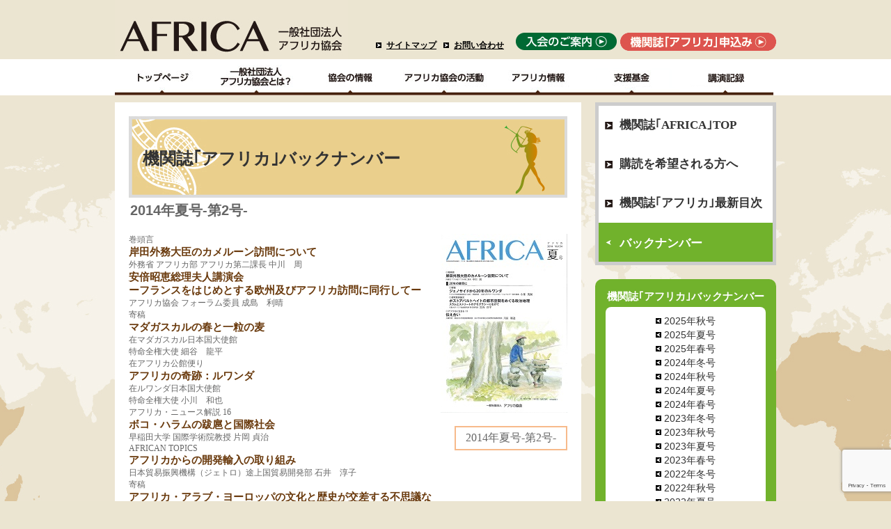

--- FILE ---
content_type: text/html; charset=UTF-8
request_url: https://africasociety.or.jp/index.php/archives/815
body_size: 9052
content:
<!DOCTYPE HTML>
<html dir="ltr" lang="ja">
<head>
<meta http-equiv="Content-Type" content="text/html; charset=utf-8" />
<meta http-equiv="content-language" content="ja" />
<title>機関誌アフリカ | 一般社団法人アフリカ協会</title>
<meta name="Keywords" content="一般社団法人アフリカ協会" />
<meta name="Description" content="一般社団法人アフリカ協会" />
<meta name="robots" content="INDEX,FOLLOW" />
<meta http-equiv="Content-Style-Type" content="text/css" />
<link href="https://africasociety.or.jp/wp-content/themes/africa/css/base.css" rel="stylesheet" type="text/css" media="screen,print" />
<link href="https://africasociety.or.jp/wp-content/themes/africa/css/contents.css" rel="stylesheet" type="text/css" media="screen,print" />
<link href="https://africasociety.or.jp/wp-content/themes/africa/css/kensaku.css" rel="stylesheet" type="text/css" media="screen,print" />
<link href="https://africasociety.or.jp/wp-content/themes/africa/css/tittle.css" rel="stylesheet" type="text/css" media="screen,print" />
<link href="https://africasociety.or.jp/wp-content/themes/africa/css/support.css" rel="stylesheet" type="text/css" media="screen,print" />
<link href="https://africasociety.or.jp/wp-content/themes/africa/css/page-nav.css" rel="stylesheet" type="text/css" media="screen,print" />

<script type="text/javascript" src="https://africasociety.or.jp/wp-content/themes/africa/js/jquery-1.3.2.min.js"></script>
<script type="text/javascript" src="https://africasociety.or.jp/wp-content/themes/africa/js/scrolltopcontrol.js"></script>
<meta name='robots' content='max-image-preview:large' />
<script type="text/javascript">
/* <![CDATA[ */
window._wpemojiSettings = {"baseUrl":"https:\/\/s.w.org\/images\/core\/emoji\/14.0.0\/72x72\/","ext":".png","svgUrl":"https:\/\/s.w.org\/images\/core\/emoji\/14.0.0\/svg\/","svgExt":".svg","source":{"concatemoji":"https:\/\/africasociety.or.jp\/wp-includes\/js\/wp-emoji-release.min.js?ver=6.4.7"}};
/*! This file is auto-generated */
!function(i,n){var o,s,e;function c(e){try{var t={supportTests:e,timestamp:(new Date).valueOf()};sessionStorage.setItem(o,JSON.stringify(t))}catch(e){}}function p(e,t,n){e.clearRect(0,0,e.canvas.width,e.canvas.height),e.fillText(t,0,0);var t=new Uint32Array(e.getImageData(0,0,e.canvas.width,e.canvas.height).data),r=(e.clearRect(0,0,e.canvas.width,e.canvas.height),e.fillText(n,0,0),new Uint32Array(e.getImageData(0,0,e.canvas.width,e.canvas.height).data));return t.every(function(e,t){return e===r[t]})}function u(e,t,n){switch(t){case"flag":return n(e,"\ud83c\udff3\ufe0f\u200d\u26a7\ufe0f","\ud83c\udff3\ufe0f\u200b\u26a7\ufe0f")?!1:!n(e,"\ud83c\uddfa\ud83c\uddf3","\ud83c\uddfa\u200b\ud83c\uddf3")&&!n(e,"\ud83c\udff4\udb40\udc67\udb40\udc62\udb40\udc65\udb40\udc6e\udb40\udc67\udb40\udc7f","\ud83c\udff4\u200b\udb40\udc67\u200b\udb40\udc62\u200b\udb40\udc65\u200b\udb40\udc6e\u200b\udb40\udc67\u200b\udb40\udc7f");case"emoji":return!n(e,"\ud83e\udef1\ud83c\udffb\u200d\ud83e\udef2\ud83c\udfff","\ud83e\udef1\ud83c\udffb\u200b\ud83e\udef2\ud83c\udfff")}return!1}function f(e,t,n){var r="undefined"!=typeof WorkerGlobalScope&&self instanceof WorkerGlobalScope?new OffscreenCanvas(300,150):i.createElement("canvas"),a=r.getContext("2d",{willReadFrequently:!0}),o=(a.textBaseline="top",a.font="600 32px Arial",{});return e.forEach(function(e){o[e]=t(a,e,n)}),o}function t(e){var t=i.createElement("script");t.src=e,t.defer=!0,i.head.appendChild(t)}"undefined"!=typeof Promise&&(o="wpEmojiSettingsSupports",s=["flag","emoji"],n.supports={everything:!0,everythingExceptFlag:!0},e=new Promise(function(e){i.addEventListener("DOMContentLoaded",e,{once:!0})}),new Promise(function(t){var n=function(){try{var e=JSON.parse(sessionStorage.getItem(o));if("object"==typeof e&&"number"==typeof e.timestamp&&(new Date).valueOf()<e.timestamp+604800&&"object"==typeof e.supportTests)return e.supportTests}catch(e){}return null}();if(!n){if("undefined"!=typeof Worker&&"undefined"!=typeof OffscreenCanvas&&"undefined"!=typeof URL&&URL.createObjectURL&&"undefined"!=typeof Blob)try{var e="postMessage("+f.toString()+"("+[JSON.stringify(s),u.toString(),p.toString()].join(",")+"));",r=new Blob([e],{type:"text/javascript"}),a=new Worker(URL.createObjectURL(r),{name:"wpTestEmojiSupports"});return void(a.onmessage=function(e){c(n=e.data),a.terminate(),t(n)})}catch(e){}c(n=f(s,u,p))}t(n)}).then(function(e){for(var t in e)n.supports[t]=e[t],n.supports.everything=n.supports.everything&&n.supports[t],"flag"!==t&&(n.supports.everythingExceptFlag=n.supports.everythingExceptFlag&&n.supports[t]);n.supports.everythingExceptFlag=n.supports.everythingExceptFlag&&!n.supports.flag,n.DOMReady=!1,n.readyCallback=function(){n.DOMReady=!0}}).then(function(){return e}).then(function(){var e;n.supports.everything||(n.readyCallback(),(e=n.source||{}).concatemoji?t(e.concatemoji):e.wpemoji&&e.twemoji&&(t(e.twemoji),t(e.wpemoji)))}))}((window,document),window._wpemojiSettings);
/* ]]> */
</script>
<style id='wp-emoji-styles-inline-css' type='text/css'>

	img.wp-smiley, img.emoji {
		display: inline !important;
		border: none !important;
		box-shadow: none !important;
		height: 1em !important;
		width: 1em !important;
		margin: 0 0.07em !important;
		vertical-align: -0.1em !important;
		background: none !important;
		padding: 0 !important;
	}
</style>
<link rel='stylesheet' id='wp-block-library-css' href='https://africasociety.or.jp/wp-includes/css/dist/block-library/style.min.css?ver=6.4.7' type='text/css' media='all' />
<style id='classic-theme-styles-inline-css' type='text/css'>
/*! This file is auto-generated */
.wp-block-button__link{color:#fff;background-color:#32373c;border-radius:9999px;box-shadow:none;text-decoration:none;padding:calc(.667em + 2px) calc(1.333em + 2px);font-size:1.125em}.wp-block-file__button{background:#32373c;color:#fff;text-decoration:none}
</style>
<style id='global-styles-inline-css' type='text/css'>
body{--wp--preset--color--black: #000000;--wp--preset--color--cyan-bluish-gray: #abb8c3;--wp--preset--color--white: #ffffff;--wp--preset--color--pale-pink: #f78da7;--wp--preset--color--vivid-red: #cf2e2e;--wp--preset--color--luminous-vivid-orange: #ff6900;--wp--preset--color--luminous-vivid-amber: #fcb900;--wp--preset--color--light-green-cyan: #7bdcb5;--wp--preset--color--vivid-green-cyan: #00d084;--wp--preset--color--pale-cyan-blue: #8ed1fc;--wp--preset--color--vivid-cyan-blue: #0693e3;--wp--preset--color--vivid-purple: #9b51e0;--wp--preset--gradient--vivid-cyan-blue-to-vivid-purple: linear-gradient(135deg,rgba(6,147,227,1) 0%,rgb(155,81,224) 100%);--wp--preset--gradient--light-green-cyan-to-vivid-green-cyan: linear-gradient(135deg,rgb(122,220,180) 0%,rgb(0,208,130) 100%);--wp--preset--gradient--luminous-vivid-amber-to-luminous-vivid-orange: linear-gradient(135deg,rgba(252,185,0,1) 0%,rgba(255,105,0,1) 100%);--wp--preset--gradient--luminous-vivid-orange-to-vivid-red: linear-gradient(135deg,rgba(255,105,0,1) 0%,rgb(207,46,46) 100%);--wp--preset--gradient--very-light-gray-to-cyan-bluish-gray: linear-gradient(135deg,rgb(238,238,238) 0%,rgb(169,184,195) 100%);--wp--preset--gradient--cool-to-warm-spectrum: linear-gradient(135deg,rgb(74,234,220) 0%,rgb(151,120,209) 20%,rgb(207,42,186) 40%,rgb(238,44,130) 60%,rgb(251,105,98) 80%,rgb(254,248,76) 100%);--wp--preset--gradient--blush-light-purple: linear-gradient(135deg,rgb(255,206,236) 0%,rgb(152,150,240) 100%);--wp--preset--gradient--blush-bordeaux: linear-gradient(135deg,rgb(254,205,165) 0%,rgb(254,45,45) 50%,rgb(107,0,62) 100%);--wp--preset--gradient--luminous-dusk: linear-gradient(135deg,rgb(255,203,112) 0%,rgb(199,81,192) 50%,rgb(65,88,208) 100%);--wp--preset--gradient--pale-ocean: linear-gradient(135deg,rgb(255,245,203) 0%,rgb(182,227,212) 50%,rgb(51,167,181) 100%);--wp--preset--gradient--electric-grass: linear-gradient(135deg,rgb(202,248,128) 0%,rgb(113,206,126) 100%);--wp--preset--gradient--midnight: linear-gradient(135deg,rgb(2,3,129) 0%,rgb(40,116,252) 100%);--wp--preset--font-size--small: 13px;--wp--preset--font-size--medium: 20px;--wp--preset--font-size--large: 36px;--wp--preset--font-size--x-large: 42px;--wp--preset--spacing--20: 0.44rem;--wp--preset--spacing--30: 0.67rem;--wp--preset--spacing--40: 1rem;--wp--preset--spacing--50: 1.5rem;--wp--preset--spacing--60: 2.25rem;--wp--preset--spacing--70: 3.38rem;--wp--preset--spacing--80: 5.06rem;--wp--preset--shadow--natural: 6px 6px 9px rgba(0, 0, 0, 0.2);--wp--preset--shadow--deep: 12px 12px 50px rgba(0, 0, 0, 0.4);--wp--preset--shadow--sharp: 6px 6px 0px rgba(0, 0, 0, 0.2);--wp--preset--shadow--outlined: 6px 6px 0px -3px rgba(255, 255, 255, 1), 6px 6px rgba(0, 0, 0, 1);--wp--preset--shadow--crisp: 6px 6px 0px rgba(0, 0, 0, 1);}:where(.is-layout-flex){gap: 0.5em;}:where(.is-layout-grid){gap: 0.5em;}body .is-layout-flow > .alignleft{float: left;margin-inline-start: 0;margin-inline-end: 2em;}body .is-layout-flow > .alignright{float: right;margin-inline-start: 2em;margin-inline-end: 0;}body .is-layout-flow > .aligncenter{margin-left: auto !important;margin-right: auto !important;}body .is-layout-constrained > .alignleft{float: left;margin-inline-start: 0;margin-inline-end: 2em;}body .is-layout-constrained > .alignright{float: right;margin-inline-start: 2em;margin-inline-end: 0;}body .is-layout-constrained > .aligncenter{margin-left: auto !important;margin-right: auto !important;}body .is-layout-constrained > :where(:not(.alignleft):not(.alignright):not(.alignfull)){max-width: var(--wp--style--global--content-size);margin-left: auto !important;margin-right: auto !important;}body .is-layout-constrained > .alignwide{max-width: var(--wp--style--global--wide-size);}body .is-layout-flex{display: flex;}body .is-layout-flex{flex-wrap: wrap;align-items: center;}body .is-layout-flex > *{margin: 0;}body .is-layout-grid{display: grid;}body .is-layout-grid > *{margin: 0;}:where(.wp-block-columns.is-layout-flex){gap: 2em;}:where(.wp-block-columns.is-layout-grid){gap: 2em;}:where(.wp-block-post-template.is-layout-flex){gap: 1.25em;}:where(.wp-block-post-template.is-layout-grid){gap: 1.25em;}.has-black-color{color: var(--wp--preset--color--black) !important;}.has-cyan-bluish-gray-color{color: var(--wp--preset--color--cyan-bluish-gray) !important;}.has-white-color{color: var(--wp--preset--color--white) !important;}.has-pale-pink-color{color: var(--wp--preset--color--pale-pink) !important;}.has-vivid-red-color{color: var(--wp--preset--color--vivid-red) !important;}.has-luminous-vivid-orange-color{color: var(--wp--preset--color--luminous-vivid-orange) !important;}.has-luminous-vivid-amber-color{color: var(--wp--preset--color--luminous-vivid-amber) !important;}.has-light-green-cyan-color{color: var(--wp--preset--color--light-green-cyan) !important;}.has-vivid-green-cyan-color{color: var(--wp--preset--color--vivid-green-cyan) !important;}.has-pale-cyan-blue-color{color: var(--wp--preset--color--pale-cyan-blue) !important;}.has-vivid-cyan-blue-color{color: var(--wp--preset--color--vivid-cyan-blue) !important;}.has-vivid-purple-color{color: var(--wp--preset--color--vivid-purple) !important;}.has-black-background-color{background-color: var(--wp--preset--color--black) !important;}.has-cyan-bluish-gray-background-color{background-color: var(--wp--preset--color--cyan-bluish-gray) !important;}.has-white-background-color{background-color: var(--wp--preset--color--white) !important;}.has-pale-pink-background-color{background-color: var(--wp--preset--color--pale-pink) !important;}.has-vivid-red-background-color{background-color: var(--wp--preset--color--vivid-red) !important;}.has-luminous-vivid-orange-background-color{background-color: var(--wp--preset--color--luminous-vivid-orange) !important;}.has-luminous-vivid-amber-background-color{background-color: var(--wp--preset--color--luminous-vivid-amber) !important;}.has-light-green-cyan-background-color{background-color: var(--wp--preset--color--light-green-cyan) !important;}.has-vivid-green-cyan-background-color{background-color: var(--wp--preset--color--vivid-green-cyan) !important;}.has-pale-cyan-blue-background-color{background-color: var(--wp--preset--color--pale-cyan-blue) !important;}.has-vivid-cyan-blue-background-color{background-color: var(--wp--preset--color--vivid-cyan-blue) !important;}.has-vivid-purple-background-color{background-color: var(--wp--preset--color--vivid-purple) !important;}.has-black-border-color{border-color: var(--wp--preset--color--black) !important;}.has-cyan-bluish-gray-border-color{border-color: var(--wp--preset--color--cyan-bluish-gray) !important;}.has-white-border-color{border-color: var(--wp--preset--color--white) !important;}.has-pale-pink-border-color{border-color: var(--wp--preset--color--pale-pink) !important;}.has-vivid-red-border-color{border-color: var(--wp--preset--color--vivid-red) !important;}.has-luminous-vivid-orange-border-color{border-color: var(--wp--preset--color--luminous-vivid-orange) !important;}.has-luminous-vivid-amber-border-color{border-color: var(--wp--preset--color--luminous-vivid-amber) !important;}.has-light-green-cyan-border-color{border-color: var(--wp--preset--color--light-green-cyan) !important;}.has-vivid-green-cyan-border-color{border-color: var(--wp--preset--color--vivid-green-cyan) !important;}.has-pale-cyan-blue-border-color{border-color: var(--wp--preset--color--pale-cyan-blue) !important;}.has-vivid-cyan-blue-border-color{border-color: var(--wp--preset--color--vivid-cyan-blue) !important;}.has-vivid-purple-border-color{border-color: var(--wp--preset--color--vivid-purple) !important;}.has-vivid-cyan-blue-to-vivid-purple-gradient-background{background: var(--wp--preset--gradient--vivid-cyan-blue-to-vivid-purple) !important;}.has-light-green-cyan-to-vivid-green-cyan-gradient-background{background: var(--wp--preset--gradient--light-green-cyan-to-vivid-green-cyan) !important;}.has-luminous-vivid-amber-to-luminous-vivid-orange-gradient-background{background: var(--wp--preset--gradient--luminous-vivid-amber-to-luminous-vivid-orange) !important;}.has-luminous-vivid-orange-to-vivid-red-gradient-background{background: var(--wp--preset--gradient--luminous-vivid-orange-to-vivid-red) !important;}.has-very-light-gray-to-cyan-bluish-gray-gradient-background{background: var(--wp--preset--gradient--very-light-gray-to-cyan-bluish-gray) !important;}.has-cool-to-warm-spectrum-gradient-background{background: var(--wp--preset--gradient--cool-to-warm-spectrum) !important;}.has-blush-light-purple-gradient-background{background: var(--wp--preset--gradient--blush-light-purple) !important;}.has-blush-bordeaux-gradient-background{background: var(--wp--preset--gradient--blush-bordeaux) !important;}.has-luminous-dusk-gradient-background{background: var(--wp--preset--gradient--luminous-dusk) !important;}.has-pale-ocean-gradient-background{background: var(--wp--preset--gradient--pale-ocean) !important;}.has-electric-grass-gradient-background{background: var(--wp--preset--gradient--electric-grass) !important;}.has-midnight-gradient-background{background: var(--wp--preset--gradient--midnight) !important;}.has-small-font-size{font-size: var(--wp--preset--font-size--small) !important;}.has-medium-font-size{font-size: var(--wp--preset--font-size--medium) !important;}.has-large-font-size{font-size: var(--wp--preset--font-size--large) !important;}.has-x-large-font-size{font-size: var(--wp--preset--font-size--x-large) !important;}
.wp-block-navigation a:where(:not(.wp-element-button)){color: inherit;}
:where(.wp-block-post-template.is-layout-flex){gap: 1.25em;}:where(.wp-block-post-template.is-layout-grid){gap: 1.25em;}
:where(.wp-block-columns.is-layout-flex){gap: 2em;}:where(.wp-block-columns.is-layout-grid){gap: 2em;}
.wp-block-pullquote{font-size: 1.5em;line-height: 1.6;}
</style>
<link rel='stylesheet' id='contact-form-7-css' href='https://africasociety.or.jp/wp-content/plugins/contact-form-7/includes/css/styles.css?ver=5.9.5' type='text/css' media='all' />
<link rel="https://api.w.org/" href="https://africasociety.or.jp/index.php/wp-json/" /><link rel="alternate" type="application/json" href="https://africasociety.or.jp/index.php/wp-json/wp/v2/posts/815" /><link rel="EditURI" type="application/rsd+xml" title="RSD" href="https://africasociety.or.jp/xmlrpc.php?rsd" />
<meta name="generator" content="WordPress 6.4.7" />
<link rel="canonical" href="https://africasociety.or.jp/index.php/archives/815" />
<link rel='shortlink' href='https://africasociety.or.jp/?p=815' />
<link rel="alternate" type="application/json+oembed" href="https://africasociety.or.jp/index.php/wp-json/oembed/1.0/embed?url=https%3A%2F%2Fafricasociety.or.jp%2Findex.php%2Farchives%2F815" />
<link rel="alternate" type="text/xml+oembed" href="https://africasociety.or.jp/index.php/wp-json/oembed/1.0/embed?url=https%3A%2F%2Fafricasociety.or.jp%2Findex.php%2Farchives%2F815&#038;format=xml" />
<link rel="icon" href="https://africasociety.or.jp/wp-content/uploads/2024/12/cropped-favico-32x32.gif" sizes="32x32" />
<link rel="icon" href="https://africasociety.or.jp/wp-content/uploads/2024/12/cropped-favico-192x192.gif" sizes="192x192" />
<link rel="apple-touch-icon" href="https://africasociety.or.jp/wp-content/uploads/2024/12/cropped-favico-180x180.gif" />
<meta name="msapplication-TileImage" content="https://africasociety.or.jp/wp-content/uploads/2024/12/cropped-favico-270x270.gif" />
</head>
<body class="pingfix">
<div id="header_container">
	<div id="header">

<div class="header_menu">
<ul>
<li><a href="http://www.africasociety.or.jp/index.php/sitemap">サイトマップ</a></li>
<li><a href="http://www.africasociety.or.jp/index.php/contact">お問い合わせ</a></li>
</ul>
</div>

		<div class="header_app">
        
                    <a href="http://www.africasociety.or.jp/index.php/about/about_03"><img src="https://africasociety.or.jp/wp-content/themes/africa/img/top/app_icon02.png"></a>
        
			<a href="http://www.africasociety.or.jp/index.php/about-2/magazine01"><img src="https://africasociety.or.jp/wp-content/themes/africa/img/top/app_icon.png"></a>
            

            
            
            </div>
	</div>

<!--Global Navigater-->
<nav id="global-nav" class="menu-global-container"><ul id="menu-global" class="menu"><li id="menu-item-228" class="menu-item menu-item-type-post_type menu-item-object-page menu-item-228"><a href="https://africasociety.or.jp/index.php/top">TOPページ</a></li>
<li id="menu-item-215" class="menu-item menu-item-type-post_type menu-item-object-page menu-item-215"><a href="https://africasociety.or.jp/index.php/about">一般社団法人アフリカ協会とは？</a></li>
<li id="menu-item-216" class="menu-item menu-item-type-post_type menu-item-object-page menu-item-216"><a href="https://africasociety.or.jp/index.php/jyouhou_koukai">協会の情報Top</a></li>
<li id="menu-item-217" class="menu-item menu-item-type-post_type menu-item-object-page menu-item-217"><a href="https://africasociety.or.jp/index.php/about-2">アフリカ協会の活動</a></li>
<li id="menu-item-218" class="menu-item menu-item-type-post_type menu-item-object-page menu-item-218"><a href="https://africasociety.or.jp/index.php/information">アフリカ情報－各国・地域情報</a></li>
<li id="menu-item-219" class="menu-item menu-item-type-post_type menu-item-object-page menu-item-219"><a href="https://africasociety.or.jp/index.php/support">支援基金</a></li>
<li id="menu-item-1053" class="menu-item menu-item-type-taxonomy menu-item-object-category menu-item-1053"><a href="https://africasociety.or.jp/index.php/archives/category/kouen">講演記録</a></li>
</ul></nav>	</div>
</div>

<div id="main_container" class="clearfix">
    <div id="contents02">
        <table width="630px" cellspacing="0"><tbody><tr><td class="magazine_02"><h1>機関誌｢アフリカ｣バックナンバー</h1></td></tr></tbody></table>
        <div id="list">
            <div class="magazine_mokuji">
                <h2>2014年夏号-第2号-</h2>
            </div>
            <div class="mokuji_left">
                <ul>
<li class="mokuji_cap">巻頭言</li>
<li class="mokuji_bold">岸田外務大臣のカメルーン訪問について</li>
<li class="mokuji_cap">外務省 アフリカ部 アフリカ第二課長 中川　周</li>
</ul>
<ul>
<li class="mokuji_bold">安倍昭恵総理夫人講演会<br />
ーフランスをはじめとする欧州及びアフリカ訪問に同行してー</li>
<li class="mokuji_cap">アフリカ協会 フォーラム委員 成島　利晴</li>
</ul>
<ul>
<li class="mokuji_cap">寄稿</li>
<li class="mokuji_bold">マダガスカルの春と一粒の麦</li>
<li class="mokuji_cap">在マダガスカル日本国大使館<br />
特命全権大使 細谷　龍平</li>
</ul>
<ul>
<li class="mokuji_cap">在アフリカ公館便り</li>
<li class="mokuji_bold">アフリカの奇跡：ルワンダ</li>
<li class="mokuji_cap">在ルワンダ日本国大使館<br />
特命全権大使 小川　和也</li>
</ul>
<ul>
<li class="mokuji_cap">アフリカ・ニュース解説 16</li>
<li class="mokuji_bold">ボコ・ハラムの跋扈と国際社会</li>
<li class="mokuji_cap">早稲田大学 国際学術院教授 片岡 貞治</li>
</ul>
<ul>
<li class="mokuji_cap">AFRICAN TOPICS</li>
<li class="mokuji_bold">アフリカからの開発輸入の取り組み</li>
<li class="mokuji_cap">日本貿易振興機構（ジェトロ）途上国貿易開発部 石井　淳子</li>
</ul>
<ul>
<li class="mokuji_cap">寄稿</li>
<li class="mokuji_bold">アフリカ・アラブ・ヨーロッパの文化と歴史が交差する不思議な魅力にあふれる国<br />
モロッコの風景</li>
<li class="mokuji_cap">東京工業大学グローバルリーダー教育院特任教授<br />
元在モロッコ特命全権大使　日本モロッコ協会会長　広瀬　晴子</li>
</ul>
<ul>
<li class="mokuji_cap">寄稿</li>
<li class="mokuji_bold">ジェノサイドから20年のルワンダ</li>
<li class="mokuji_cap">アフリカ平和再建委員会（ARC)事務局長<br />
大阪大学グローバルコラボレーションセンター特任助教　小峯　茂嗣</li>
</ul>
<ul>
<li class="mokuji_bold">アフリカ基金・助成金事業実施報告要約（平成24年度）<br />
（スラムのシングル・マザー達の自立支援プロジェクト）</li>
</ul>
<ul>
<li class="mokuji_cap">アフリカに生きる11</li>
<li class="mokuji_bold">伝え合い</li>
<li class="mokuji_cap">人類学者　神奈川大学特別招聘教授<br />
同大学日本常民文化研究所客員研究員　川田　順造</li>
</ul>
<ul>
<li class="mokuji_cap">研究発表論文</li>
<li class="mokuji_bold">ポストアパルトヘイトの都市空間をめぐる政治地理<br />
スラムとストリートのデモクラシーにむけて</li>
<li class="mokuji_cap">立教大学アジア地域研究所　特任研究員　宮内　洋平</li>
</ul>
<ul>
<li class="mokuji_cap">書評</li>
<li class="mokuji_bold">これだけは押さえておこう<br />
アフリカの政治体制の旅程　1960～2010年</li>
<li class="mokuji_cap">アフリカ協会 理事長 堀内　伸介</li>
</ul>
<ul>
<li class="mokuji_bold">映画紹介</li>
<li class="mokuji_cap">アフリカ協会 特別研究員 高倍 宣義</li>
</ul>
<ul>
<li class="mokuji_bold">検索 お役立ち資料</li>
<li class="mokuji_cap">編集 アフリカ協会 理事 淺野 昌宏</li>
</ul>
<ul>
<li class="mokuji_bold">協会日誌</li>
</ul>
<ul>
<li class="mokuji_bold">外務省人事/新任大使</li>
</ul>
            </div>
            <div id="mokuji_right"><img width="182" height="257" src="https://africasociety.or.jp/wp-content/uploads/2014/07/2014summer.jpg" class="attachment-full size-full wp-post-image" alt="" decoding="async" /></div>
            <div class="mokuji_case">2014年夏号-第2号-</div>
                                </div>
    </div>
	<div id="side_menu">
		<ul id="navi">
			<li><a href="http://www.africasociety.or.jp/index.php/about-2/magazine">機関誌｢AFRICA｣TOP</a></li>
			<li><a href="http://www.africasociety.or.jp/index.php/about-2/magazine01">購読を希望される方へ</a></li>
			<li><a href="https://africasociety.or.jp/index.php/archives/category/magazine">機関誌｢アフリカ｣最新目次</a></li>
			<li id="navi_on"><a href="https://africasociety.or.jp/index.php/archives/8634">バックナンバー</a></li>
		</ul>
	</div>

	<div id="side_backnumber">
		<span class="midashi_2">機関誌｢アフリカ｣バックナンバー</span>
		<div class="side_backnumber">
			<p>
									<a href="https://africasociety.or.jp/index.php/archives/8634">2025年秋号</a><br/>
									<a href="https://africasociety.or.jp/index.php/archives/8086">2025年夏号</a><br/>
									<a href="https://africasociety.or.jp/index.php/archives/7863">2025年春号</a><br/>
									<a href="https://africasociety.or.jp/index.php/archives/7597">2024年冬号</a><br/>
									<a href="https://africasociety.or.jp/index.php/archives/7330">2024年秋号</a><br/>
									<a href="https://africasociety.or.jp/index.php/archives/7136">2024年夏号</a><br/>
									<a href="https://africasociety.or.jp/index.php/archives/6952">2024年春号</a><br/>
									<a href="https://africasociety.or.jp/index.php/archives/6646">2023年冬号</a><br/>
									<a href="https://africasociety.or.jp/index.php/archives/6507">2023年秋号</a><br/>
									<a href="https://africasociety.or.jp/index.php/archives/6279">2023年夏号</a><br/>
									<a href="https://africasociety.or.jp/index.php/archives/6120">2023年春号</a><br/>
									<a href="https://africasociety.or.jp/index.php/archives/5987">2022年冬号</a><br/>
									<a href="https://africasociety.or.jp/index.php/archives/5837">2022年秋号</a><br/>
									<a href="https://africasociety.or.jp/index.php/archives/5612">2022年夏号</a><br/>
									<a href="https://africasociety.or.jp/index.php/archives/5404">2022年春号</a><br/>
									<a href="https://africasociety.or.jp/index.php/archives/5171">2021年冬号</a><br/>
									<a href="https://africasociety.or.jp/index.php/archives/5046">2021年秋号</a><br/>
									<a href="https://africasociety.or.jp/index.php/archives/4855">2021年夏号</a><br/>
									<a href="https://africasociety.or.jp/index.php/archives/4711">2021年春号</a><br/>
									<a href="https://africasociety.or.jp/index.php/archives/4600">2020年冬号</a><br/>
									<a href="https://africasociety.or.jp/index.php/archives/4496">2020年秋号</a><br/>
									<a href="https://africasociety.or.jp/index.php/archives/4395">2020年夏号</a><br/>
									<a href="https://africasociety.or.jp/index.php/archives/4309">2020年春号</a><br/>
									<a href="https://africasociety.or.jp/index.php/archives/4173">2019年冬号</a><br/>
									<a href="https://africasociety.or.jp/index.php/archives/3980">2019年秋号</a><br/>
									<a href="https://africasociety.or.jp/index.php/archives/3752">2019年夏号</a><br/>
									<a href="https://africasociety.or.jp/index.php/archives/3526">2019年春号</a><br/>
									<a href="https://africasociety.or.jp/index.php/archives/3281">2018年冬号</a><br/>
									<a href="https://africasociety.or.jp/index.php/archives/3030">2018年秋号</a><br/>
									<a href="https://africasociety.or.jp/index.php/archives/2885">2018年夏号</a><br/>
									<a href="https://africasociety.or.jp/index.php/archives/2717">2018年春号</a><br/>
									<a href="https://africasociety.or.jp/index.php/archives/2668">2017年冬号</a><br/>
									<a href="https://africasociety.or.jp/index.php/archives/2483">2017年秋号</a><br/>
									<a href="https://africasociety.or.jp/index.php/archives/2317">2017年夏号</a><br/>
									<a href="https://africasociety.or.jp/index.php/archives/2232">2017年春号</a><br/>
									<a href="https://africasociety.or.jp/index.php/archives/2103">2016年冬号</a><br/>
									<a href="https://africasociety.or.jp/index.php/archives/2050">2016年秋号</a><br/>
									<a href="https://africasociety.or.jp/index.php/archives/1823">2016年夏号</a><br/>
									<a href="https://africasociety.or.jp/index.php/archives/1725">2016年春号</a><br/>
									<a href="https://africasociety.or.jp/index.php/archives/1649">2015年冬号</a><br/>
									<a href="https://africasociety.or.jp/index.php/archives/1540">2015年秋号</a><br/>
									<a href="https://africasociety.or.jp/index.php/archives/1410">2015年夏号</a><br/>
									<a href="https://africasociety.or.jp/index.php/archives/1294">2015年春号</a><br/>
									<a href="https://africasociety.or.jp/index.php/archives/1169">2014年冬号-第4号-</a><br/>
									<a href="https://africasociety.or.jp/index.php/archives/1024">2014年秋号-第3号-</a><br/>
									<a href="https://africasociety.or.jp/index.php/archives/815">2014年夏号-第2号-</a><br/>
									<a href="https://africasociety.or.jp/index.php/archives/378">2014年春号-第1号-</a><br/>
									<a href="https://africasociety.or.jp/index.php/archives/40">2013年冬号-第4号-</a><br/>
									<a href="https://africasociety.or.jp/index.php/archives/43">2013年秋号-第3号-</a><br/>
									<a href="https://africasociety.or.jp/index.php/archives/238">2013年夏号-第2号-</a><br/>
									<a href="https://africasociety.or.jp/index.php/archives/247">2013年春号-第1号-</a><br/>
									<a href="https://africasociety.or.jp/index.php/archives/250">2012年冬号-第4号-</a><br/>
									<a href="https://africasociety.or.jp/index.php/archives/254">2012年秋号-第3号-</a><br/>
									<a href="https://africasociety.or.jp/index.php/archives/258">2012年夏号-第2号-</a><br/>
									<a href="https://africasociety.or.jp/index.php/archives/261">2012年春号-第1号-</a><br/>
									<a href="https://africasociety.or.jp/index.php/archives/264">2011年冬号-第4号-</a><br/>
									<a href="https://africasociety.or.jp/index.php/archives/268">2011年秋号-第3号-</a><br/>
									<a href="https://africasociety.or.jp/index.php/archives/271">2011年夏号-第2号-</a><br/>
									<a href="https://africasociety.or.jp/index.php/archives/274">2011年春号-第1号-</a><br/>
									<a href="https://africasociety.or.jp/index.php/archives/277">2010年10-11-12月号-第5号-</a><br/>
									<a href="https://africasociety.or.jp/index.php/archives/278">2010年7-8-9月号-第4号-</a><br/>
									<a href="https://africasociety.or.jp/index.php/archives/279">2010年5月～6月-第3号-</a><br/>
									<a href="https://africasociety.or.jp/index.php/archives/280">2010年3月～4月-第2号-</a><br/>
									<a href="https://africasociety.or.jp/index.php/archives/281">2010年1月～2月-第1号-</a><br/>
									<a href="https://africasociety.or.jp/index.php/archives/297">2009年11月～12月-第6号-</a><br/>
									<a href="https://africasociety.or.jp/index.php/archives/283">2009年9月～10月-第5号-</a><br/>
									<a href="https://africasociety.or.jp/index.php/archives/284">2009年7月～8月-第4号-</a><br/>
									<a href="https://africasociety.or.jp/index.php/archives/285">2009年5月～6月-第3号-</a><br/>
									<a href="https://africasociety.or.jp/index.php/archives/286">2009年3月～4月-第2号-</a><br/>
									<a href="https://africasociety.or.jp/index.php/archives/287">2009年1月～2月-第1号-</a><br/>
									<a href="https://africasociety.or.jp/index.php/archives/312">2008年11月～12月-第6号-</a><br/>
									<a href="https://africasociety.or.jp/index.php/archives/313">2008年9月～10月-第5号-</a><br/>
									<a href="https://africasociety.or.jp/index.php/archives/314">2008年7月～8月-第4号-</a><br/>
									<a href="https://africasociety.or.jp/index.php/archives/315">2008年5月～6月-第3号-</a><br/>
									<a href="https://africasociety.or.jp/index.php/archives/316">2008年3月～4月-第2号-</a><br/>
									<a href="https://africasociety.or.jp/index.php/archives/317">2008年1月～2月-第1号-</a><br/>
									<a href="https://africasociety.or.jp/index.php/archives/318">2007年11月～12月-第6号-</a><br/>
							</p>
		</div>
	</div>
<div id="side_facebook">
<iframe src="https://www.facebook.com/plugins/page.php?href=https%3A%2F%2Fwww.facebook.com%2Fafricasociety.or.jp%2F&tabs=timeline&width=250&height=380&small_header=false&adapt_container_width=true&hide_cover=false&show_facepile=true&appId" width="250" height="380" style="border:none;overflow:hidden" scrolling="no" frameborder="0" allowfullscreen="true" allow="autoplay; clipboard-write; encrypted-media; picture-in-picture; web-share"></iframe>

	<ul class="bana">
        		<li><a href="http://www.africasociety.or.jp/index.php/kouenkai_event_top"><img src="https://africasociety.or.jp/wp-content/themes/africa/img/bana/kouenkai_eventbana01.png" alt="講演会イベント"></a></li>
		<li><a href="http://www.africasociety.or.jp/index.php/information"><img src="https://africasociety.or.jp/wp-content/themes/africa/img/bana/kakukoku_bana.jpg" alt="各国・地域情報バナー"></a></li>
		<li><a href="https://africasociety.or.jp/index.php/archives/category/kensaku"><img src="https://africasociety.or.jp/wp-content/themes/africa/img/bana/kensaku_bana.jpg" alt="検索バナー"></a></li>
		<li><a href="http://www.africasociety.or.jp/index.php/information01"><img src="https://africasociety.or.jp/wp-content/themes/africa/img/bana/zaigai_bana.jpg" alt="在外公館一覧バナー"></a></li>
	</ul>
</div>
</div>
<div id="fotter">
	<div id="footer-area">
		<ul class="footer_info">
			<li><img src="https://africasociety.or.jp/wp-content/themes/africa/img/common/footer_logo.jpg" alt='アフリカ協会ロゴ'><br /></li>
			<li><p class="footer_info">一般社団法人 アフリカ協会<br />
			TEL.03-5408-3462　FAX.03-5408-3463<br />
			受付／10時～17時　土日祝祭休<br />
			〒105-0003　東京都港区西新橋3丁目23番地6号 第一白川ビル2Ｆ<br />
			メールアドレス／<a href="mailto:info@africasociety.or.jp">info@africasociety.or.jp</a></p></li>
		</ul>
		<ul class="footer_menu">
			<li><a href="http://www.africasociety.or.jp/index.php/top">トップページ</a></li>
			<li><a href="http://www.africasociety.or.jp/index.php/support">アフリカ支援基金</a></li>
			<li><a href="http://www.africasociety.or.jp/index.php/contact">お問い合わせ</a></li>
			<li><a href="http://www.africasociety.or.jp/index.php/about">アフリカ協会とは？</a></li>
			<li><a href="http://www.africasociety.or.jp/index.php/information">アフリカ情報</a></li>
			<li><a href="http://www.africasociety.or.jp/index.php/archives/category/kouen">講演記録</a></li>
			<li><a href="http://www.africasociety.or.jp/index.php/jyouhou_koukai">情報公開</a></li>
			<li><a href="http://www.africasociety.or.jp/index.php/about-2/magazine01">機関誌｢アフリカ｣申込み</a></li>
			<li><a href="http://www.africasociety.or.jp/index.php/about-2/magazine">機関誌「アフリカ」</a></li>
			<li><a href="http://www.africasociety.or.jp/index.php/sitemap">サイトマップ</a></li>
		</ul>
	</div>
</div>
<!--コピーライト-->
<div id="copylight" class="pingFix"></div>
<script type="text/javascript" src="https://africasociety.or.jp/wp-content/plugins/contact-form-7/includes/swv/js/index.js?ver=5.9.5" id="swv-js"></script>
<script type="text/javascript" id="contact-form-7-js-extra">
/* <![CDATA[ */
var wpcf7 = {"api":{"root":"https:\/\/africasociety.or.jp\/index.php\/wp-json\/","namespace":"contact-form-7\/v1"}};
/* ]]> */
</script>
<script type="text/javascript" src="https://africasociety.or.jp/wp-content/plugins/contact-form-7/includes/js/index.js?ver=5.9.5" id="contact-form-7-js"></script>
<script type="text/javascript" src="https://www.google.com/recaptcha/api.js?render=6LeOFm0eAAAAAN_uc289UZXD_YbPGRSisvpGoTQI&amp;ver=3.0" id="google-recaptcha-js"></script>
<script type="text/javascript" src="https://africasociety.or.jp/wp-includes/js/dist/vendor/wp-polyfill-inert.min.js?ver=3.1.2" id="wp-polyfill-inert-js"></script>
<script type="text/javascript" src="https://africasociety.or.jp/wp-includes/js/dist/vendor/regenerator-runtime.min.js?ver=0.14.0" id="regenerator-runtime-js"></script>
<script type="text/javascript" src="https://africasociety.or.jp/wp-includes/js/dist/vendor/wp-polyfill.min.js?ver=3.15.0" id="wp-polyfill-js"></script>
<script type="text/javascript" id="wpcf7-recaptcha-js-extra">
/* <![CDATA[ */
var wpcf7_recaptcha = {"sitekey":"6LeOFm0eAAAAAN_uc289UZXD_YbPGRSisvpGoTQI","actions":{"homepage":"homepage","contactform":"contactform"}};
/* ]]> */
</script>
<script type="text/javascript" src="https://africasociety.or.jp/wp-content/plugins/contact-form-7/modules/recaptcha/index.js?ver=5.9.5" id="wpcf7-recaptcha-js"></script>
</body>
</html>

--- FILE ---
content_type: text/html; charset=utf-8
request_url: https://www.google.com/recaptcha/api2/anchor?ar=1&k=6LeOFm0eAAAAAN_uc289UZXD_YbPGRSisvpGoTQI&co=aHR0cHM6Ly9hZnJpY2Fzb2NpZXR5Lm9yLmpwOjQ0Mw..&hl=en&v=N67nZn4AqZkNcbeMu4prBgzg&size=invisible&anchor-ms=20000&execute-ms=30000&cb=du1f5kp19pxp
body_size: 48921
content:
<!DOCTYPE HTML><html dir="ltr" lang="en"><head><meta http-equiv="Content-Type" content="text/html; charset=UTF-8">
<meta http-equiv="X-UA-Compatible" content="IE=edge">
<title>reCAPTCHA</title>
<style type="text/css">
/* cyrillic-ext */
@font-face {
  font-family: 'Roboto';
  font-style: normal;
  font-weight: 400;
  font-stretch: 100%;
  src: url(//fonts.gstatic.com/s/roboto/v48/KFO7CnqEu92Fr1ME7kSn66aGLdTylUAMa3GUBHMdazTgWw.woff2) format('woff2');
  unicode-range: U+0460-052F, U+1C80-1C8A, U+20B4, U+2DE0-2DFF, U+A640-A69F, U+FE2E-FE2F;
}
/* cyrillic */
@font-face {
  font-family: 'Roboto';
  font-style: normal;
  font-weight: 400;
  font-stretch: 100%;
  src: url(//fonts.gstatic.com/s/roboto/v48/KFO7CnqEu92Fr1ME7kSn66aGLdTylUAMa3iUBHMdazTgWw.woff2) format('woff2');
  unicode-range: U+0301, U+0400-045F, U+0490-0491, U+04B0-04B1, U+2116;
}
/* greek-ext */
@font-face {
  font-family: 'Roboto';
  font-style: normal;
  font-weight: 400;
  font-stretch: 100%;
  src: url(//fonts.gstatic.com/s/roboto/v48/KFO7CnqEu92Fr1ME7kSn66aGLdTylUAMa3CUBHMdazTgWw.woff2) format('woff2');
  unicode-range: U+1F00-1FFF;
}
/* greek */
@font-face {
  font-family: 'Roboto';
  font-style: normal;
  font-weight: 400;
  font-stretch: 100%;
  src: url(//fonts.gstatic.com/s/roboto/v48/KFO7CnqEu92Fr1ME7kSn66aGLdTylUAMa3-UBHMdazTgWw.woff2) format('woff2');
  unicode-range: U+0370-0377, U+037A-037F, U+0384-038A, U+038C, U+038E-03A1, U+03A3-03FF;
}
/* math */
@font-face {
  font-family: 'Roboto';
  font-style: normal;
  font-weight: 400;
  font-stretch: 100%;
  src: url(//fonts.gstatic.com/s/roboto/v48/KFO7CnqEu92Fr1ME7kSn66aGLdTylUAMawCUBHMdazTgWw.woff2) format('woff2');
  unicode-range: U+0302-0303, U+0305, U+0307-0308, U+0310, U+0312, U+0315, U+031A, U+0326-0327, U+032C, U+032F-0330, U+0332-0333, U+0338, U+033A, U+0346, U+034D, U+0391-03A1, U+03A3-03A9, U+03B1-03C9, U+03D1, U+03D5-03D6, U+03F0-03F1, U+03F4-03F5, U+2016-2017, U+2034-2038, U+203C, U+2040, U+2043, U+2047, U+2050, U+2057, U+205F, U+2070-2071, U+2074-208E, U+2090-209C, U+20D0-20DC, U+20E1, U+20E5-20EF, U+2100-2112, U+2114-2115, U+2117-2121, U+2123-214F, U+2190, U+2192, U+2194-21AE, U+21B0-21E5, U+21F1-21F2, U+21F4-2211, U+2213-2214, U+2216-22FF, U+2308-230B, U+2310, U+2319, U+231C-2321, U+2336-237A, U+237C, U+2395, U+239B-23B7, U+23D0, U+23DC-23E1, U+2474-2475, U+25AF, U+25B3, U+25B7, U+25BD, U+25C1, U+25CA, U+25CC, U+25FB, U+266D-266F, U+27C0-27FF, U+2900-2AFF, U+2B0E-2B11, U+2B30-2B4C, U+2BFE, U+3030, U+FF5B, U+FF5D, U+1D400-1D7FF, U+1EE00-1EEFF;
}
/* symbols */
@font-face {
  font-family: 'Roboto';
  font-style: normal;
  font-weight: 400;
  font-stretch: 100%;
  src: url(//fonts.gstatic.com/s/roboto/v48/KFO7CnqEu92Fr1ME7kSn66aGLdTylUAMaxKUBHMdazTgWw.woff2) format('woff2');
  unicode-range: U+0001-000C, U+000E-001F, U+007F-009F, U+20DD-20E0, U+20E2-20E4, U+2150-218F, U+2190, U+2192, U+2194-2199, U+21AF, U+21E6-21F0, U+21F3, U+2218-2219, U+2299, U+22C4-22C6, U+2300-243F, U+2440-244A, U+2460-24FF, U+25A0-27BF, U+2800-28FF, U+2921-2922, U+2981, U+29BF, U+29EB, U+2B00-2BFF, U+4DC0-4DFF, U+FFF9-FFFB, U+10140-1018E, U+10190-1019C, U+101A0, U+101D0-101FD, U+102E0-102FB, U+10E60-10E7E, U+1D2C0-1D2D3, U+1D2E0-1D37F, U+1F000-1F0FF, U+1F100-1F1AD, U+1F1E6-1F1FF, U+1F30D-1F30F, U+1F315, U+1F31C, U+1F31E, U+1F320-1F32C, U+1F336, U+1F378, U+1F37D, U+1F382, U+1F393-1F39F, U+1F3A7-1F3A8, U+1F3AC-1F3AF, U+1F3C2, U+1F3C4-1F3C6, U+1F3CA-1F3CE, U+1F3D4-1F3E0, U+1F3ED, U+1F3F1-1F3F3, U+1F3F5-1F3F7, U+1F408, U+1F415, U+1F41F, U+1F426, U+1F43F, U+1F441-1F442, U+1F444, U+1F446-1F449, U+1F44C-1F44E, U+1F453, U+1F46A, U+1F47D, U+1F4A3, U+1F4B0, U+1F4B3, U+1F4B9, U+1F4BB, U+1F4BF, U+1F4C8-1F4CB, U+1F4D6, U+1F4DA, U+1F4DF, U+1F4E3-1F4E6, U+1F4EA-1F4ED, U+1F4F7, U+1F4F9-1F4FB, U+1F4FD-1F4FE, U+1F503, U+1F507-1F50B, U+1F50D, U+1F512-1F513, U+1F53E-1F54A, U+1F54F-1F5FA, U+1F610, U+1F650-1F67F, U+1F687, U+1F68D, U+1F691, U+1F694, U+1F698, U+1F6AD, U+1F6B2, U+1F6B9-1F6BA, U+1F6BC, U+1F6C6-1F6CF, U+1F6D3-1F6D7, U+1F6E0-1F6EA, U+1F6F0-1F6F3, U+1F6F7-1F6FC, U+1F700-1F7FF, U+1F800-1F80B, U+1F810-1F847, U+1F850-1F859, U+1F860-1F887, U+1F890-1F8AD, U+1F8B0-1F8BB, U+1F8C0-1F8C1, U+1F900-1F90B, U+1F93B, U+1F946, U+1F984, U+1F996, U+1F9E9, U+1FA00-1FA6F, U+1FA70-1FA7C, U+1FA80-1FA89, U+1FA8F-1FAC6, U+1FACE-1FADC, U+1FADF-1FAE9, U+1FAF0-1FAF8, U+1FB00-1FBFF;
}
/* vietnamese */
@font-face {
  font-family: 'Roboto';
  font-style: normal;
  font-weight: 400;
  font-stretch: 100%;
  src: url(//fonts.gstatic.com/s/roboto/v48/KFO7CnqEu92Fr1ME7kSn66aGLdTylUAMa3OUBHMdazTgWw.woff2) format('woff2');
  unicode-range: U+0102-0103, U+0110-0111, U+0128-0129, U+0168-0169, U+01A0-01A1, U+01AF-01B0, U+0300-0301, U+0303-0304, U+0308-0309, U+0323, U+0329, U+1EA0-1EF9, U+20AB;
}
/* latin-ext */
@font-face {
  font-family: 'Roboto';
  font-style: normal;
  font-weight: 400;
  font-stretch: 100%;
  src: url(//fonts.gstatic.com/s/roboto/v48/KFO7CnqEu92Fr1ME7kSn66aGLdTylUAMa3KUBHMdazTgWw.woff2) format('woff2');
  unicode-range: U+0100-02BA, U+02BD-02C5, U+02C7-02CC, U+02CE-02D7, U+02DD-02FF, U+0304, U+0308, U+0329, U+1D00-1DBF, U+1E00-1E9F, U+1EF2-1EFF, U+2020, U+20A0-20AB, U+20AD-20C0, U+2113, U+2C60-2C7F, U+A720-A7FF;
}
/* latin */
@font-face {
  font-family: 'Roboto';
  font-style: normal;
  font-weight: 400;
  font-stretch: 100%;
  src: url(//fonts.gstatic.com/s/roboto/v48/KFO7CnqEu92Fr1ME7kSn66aGLdTylUAMa3yUBHMdazQ.woff2) format('woff2');
  unicode-range: U+0000-00FF, U+0131, U+0152-0153, U+02BB-02BC, U+02C6, U+02DA, U+02DC, U+0304, U+0308, U+0329, U+2000-206F, U+20AC, U+2122, U+2191, U+2193, U+2212, U+2215, U+FEFF, U+FFFD;
}
/* cyrillic-ext */
@font-face {
  font-family: 'Roboto';
  font-style: normal;
  font-weight: 500;
  font-stretch: 100%;
  src: url(//fonts.gstatic.com/s/roboto/v48/KFO7CnqEu92Fr1ME7kSn66aGLdTylUAMa3GUBHMdazTgWw.woff2) format('woff2');
  unicode-range: U+0460-052F, U+1C80-1C8A, U+20B4, U+2DE0-2DFF, U+A640-A69F, U+FE2E-FE2F;
}
/* cyrillic */
@font-face {
  font-family: 'Roboto';
  font-style: normal;
  font-weight: 500;
  font-stretch: 100%;
  src: url(//fonts.gstatic.com/s/roboto/v48/KFO7CnqEu92Fr1ME7kSn66aGLdTylUAMa3iUBHMdazTgWw.woff2) format('woff2');
  unicode-range: U+0301, U+0400-045F, U+0490-0491, U+04B0-04B1, U+2116;
}
/* greek-ext */
@font-face {
  font-family: 'Roboto';
  font-style: normal;
  font-weight: 500;
  font-stretch: 100%;
  src: url(//fonts.gstatic.com/s/roboto/v48/KFO7CnqEu92Fr1ME7kSn66aGLdTylUAMa3CUBHMdazTgWw.woff2) format('woff2');
  unicode-range: U+1F00-1FFF;
}
/* greek */
@font-face {
  font-family: 'Roboto';
  font-style: normal;
  font-weight: 500;
  font-stretch: 100%;
  src: url(//fonts.gstatic.com/s/roboto/v48/KFO7CnqEu92Fr1ME7kSn66aGLdTylUAMa3-UBHMdazTgWw.woff2) format('woff2');
  unicode-range: U+0370-0377, U+037A-037F, U+0384-038A, U+038C, U+038E-03A1, U+03A3-03FF;
}
/* math */
@font-face {
  font-family: 'Roboto';
  font-style: normal;
  font-weight: 500;
  font-stretch: 100%;
  src: url(//fonts.gstatic.com/s/roboto/v48/KFO7CnqEu92Fr1ME7kSn66aGLdTylUAMawCUBHMdazTgWw.woff2) format('woff2');
  unicode-range: U+0302-0303, U+0305, U+0307-0308, U+0310, U+0312, U+0315, U+031A, U+0326-0327, U+032C, U+032F-0330, U+0332-0333, U+0338, U+033A, U+0346, U+034D, U+0391-03A1, U+03A3-03A9, U+03B1-03C9, U+03D1, U+03D5-03D6, U+03F0-03F1, U+03F4-03F5, U+2016-2017, U+2034-2038, U+203C, U+2040, U+2043, U+2047, U+2050, U+2057, U+205F, U+2070-2071, U+2074-208E, U+2090-209C, U+20D0-20DC, U+20E1, U+20E5-20EF, U+2100-2112, U+2114-2115, U+2117-2121, U+2123-214F, U+2190, U+2192, U+2194-21AE, U+21B0-21E5, U+21F1-21F2, U+21F4-2211, U+2213-2214, U+2216-22FF, U+2308-230B, U+2310, U+2319, U+231C-2321, U+2336-237A, U+237C, U+2395, U+239B-23B7, U+23D0, U+23DC-23E1, U+2474-2475, U+25AF, U+25B3, U+25B7, U+25BD, U+25C1, U+25CA, U+25CC, U+25FB, U+266D-266F, U+27C0-27FF, U+2900-2AFF, U+2B0E-2B11, U+2B30-2B4C, U+2BFE, U+3030, U+FF5B, U+FF5D, U+1D400-1D7FF, U+1EE00-1EEFF;
}
/* symbols */
@font-face {
  font-family: 'Roboto';
  font-style: normal;
  font-weight: 500;
  font-stretch: 100%;
  src: url(//fonts.gstatic.com/s/roboto/v48/KFO7CnqEu92Fr1ME7kSn66aGLdTylUAMaxKUBHMdazTgWw.woff2) format('woff2');
  unicode-range: U+0001-000C, U+000E-001F, U+007F-009F, U+20DD-20E0, U+20E2-20E4, U+2150-218F, U+2190, U+2192, U+2194-2199, U+21AF, U+21E6-21F0, U+21F3, U+2218-2219, U+2299, U+22C4-22C6, U+2300-243F, U+2440-244A, U+2460-24FF, U+25A0-27BF, U+2800-28FF, U+2921-2922, U+2981, U+29BF, U+29EB, U+2B00-2BFF, U+4DC0-4DFF, U+FFF9-FFFB, U+10140-1018E, U+10190-1019C, U+101A0, U+101D0-101FD, U+102E0-102FB, U+10E60-10E7E, U+1D2C0-1D2D3, U+1D2E0-1D37F, U+1F000-1F0FF, U+1F100-1F1AD, U+1F1E6-1F1FF, U+1F30D-1F30F, U+1F315, U+1F31C, U+1F31E, U+1F320-1F32C, U+1F336, U+1F378, U+1F37D, U+1F382, U+1F393-1F39F, U+1F3A7-1F3A8, U+1F3AC-1F3AF, U+1F3C2, U+1F3C4-1F3C6, U+1F3CA-1F3CE, U+1F3D4-1F3E0, U+1F3ED, U+1F3F1-1F3F3, U+1F3F5-1F3F7, U+1F408, U+1F415, U+1F41F, U+1F426, U+1F43F, U+1F441-1F442, U+1F444, U+1F446-1F449, U+1F44C-1F44E, U+1F453, U+1F46A, U+1F47D, U+1F4A3, U+1F4B0, U+1F4B3, U+1F4B9, U+1F4BB, U+1F4BF, U+1F4C8-1F4CB, U+1F4D6, U+1F4DA, U+1F4DF, U+1F4E3-1F4E6, U+1F4EA-1F4ED, U+1F4F7, U+1F4F9-1F4FB, U+1F4FD-1F4FE, U+1F503, U+1F507-1F50B, U+1F50D, U+1F512-1F513, U+1F53E-1F54A, U+1F54F-1F5FA, U+1F610, U+1F650-1F67F, U+1F687, U+1F68D, U+1F691, U+1F694, U+1F698, U+1F6AD, U+1F6B2, U+1F6B9-1F6BA, U+1F6BC, U+1F6C6-1F6CF, U+1F6D3-1F6D7, U+1F6E0-1F6EA, U+1F6F0-1F6F3, U+1F6F7-1F6FC, U+1F700-1F7FF, U+1F800-1F80B, U+1F810-1F847, U+1F850-1F859, U+1F860-1F887, U+1F890-1F8AD, U+1F8B0-1F8BB, U+1F8C0-1F8C1, U+1F900-1F90B, U+1F93B, U+1F946, U+1F984, U+1F996, U+1F9E9, U+1FA00-1FA6F, U+1FA70-1FA7C, U+1FA80-1FA89, U+1FA8F-1FAC6, U+1FACE-1FADC, U+1FADF-1FAE9, U+1FAF0-1FAF8, U+1FB00-1FBFF;
}
/* vietnamese */
@font-face {
  font-family: 'Roboto';
  font-style: normal;
  font-weight: 500;
  font-stretch: 100%;
  src: url(//fonts.gstatic.com/s/roboto/v48/KFO7CnqEu92Fr1ME7kSn66aGLdTylUAMa3OUBHMdazTgWw.woff2) format('woff2');
  unicode-range: U+0102-0103, U+0110-0111, U+0128-0129, U+0168-0169, U+01A0-01A1, U+01AF-01B0, U+0300-0301, U+0303-0304, U+0308-0309, U+0323, U+0329, U+1EA0-1EF9, U+20AB;
}
/* latin-ext */
@font-face {
  font-family: 'Roboto';
  font-style: normal;
  font-weight: 500;
  font-stretch: 100%;
  src: url(//fonts.gstatic.com/s/roboto/v48/KFO7CnqEu92Fr1ME7kSn66aGLdTylUAMa3KUBHMdazTgWw.woff2) format('woff2');
  unicode-range: U+0100-02BA, U+02BD-02C5, U+02C7-02CC, U+02CE-02D7, U+02DD-02FF, U+0304, U+0308, U+0329, U+1D00-1DBF, U+1E00-1E9F, U+1EF2-1EFF, U+2020, U+20A0-20AB, U+20AD-20C0, U+2113, U+2C60-2C7F, U+A720-A7FF;
}
/* latin */
@font-face {
  font-family: 'Roboto';
  font-style: normal;
  font-weight: 500;
  font-stretch: 100%;
  src: url(//fonts.gstatic.com/s/roboto/v48/KFO7CnqEu92Fr1ME7kSn66aGLdTylUAMa3yUBHMdazQ.woff2) format('woff2');
  unicode-range: U+0000-00FF, U+0131, U+0152-0153, U+02BB-02BC, U+02C6, U+02DA, U+02DC, U+0304, U+0308, U+0329, U+2000-206F, U+20AC, U+2122, U+2191, U+2193, U+2212, U+2215, U+FEFF, U+FFFD;
}
/* cyrillic-ext */
@font-face {
  font-family: 'Roboto';
  font-style: normal;
  font-weight: 900;
  font-stretch: 100%;
  src: url(//fonts.gstatic.com/s/roboto/v48/KFO7CnqEu92Fr1ME7kSn66aGLdTylUAMa3GUBHMdazTgWw.woff2) format('woff2');
  unicode-range: U+0460-052F, U+1C80-1C8A, U+20B4, U+2DE0-2DFF, U+A640-A69F, U+FE2E-FE2F;
}
/* cyrillic */
@font-face {
  font-family: 'Roboto';
  font-style: normal;
  font-weight: 900;
  font-stretch: 100%;
  src: url(//fonts.gstatic.com/s/roboto/v48/KFO7CnqEu92Fr1ME7kSn66aGLdTylUAMa3iUBHMdazTgWw.woff2) format('woff2');
  unicode-range: U+0301, U+0400-045F, U+0490-0491, U+04B0-04B1, U+2116;
}
/* greek-ext */
@font-face {
  font-family: 'Roboto';
  font-style: normal;
  font-weight: 900;
  font-stretch: 100%;
  src: url(//fonts.gstatic.com/s/roboto/v48/KFO7CnqEu92Fr1ME7kSn66aGLdTylUAMa3CUBHMdazTgWw.woff2) format('woff2');
  unicode-range: U+1F00-1FFF;
}
/* greek */
@font-face {
  font-family: 'Roboto';
  font-style: normal;
  font-weight: 900;
  font-stretch: 100%;
  src: url(//fonts.gstatic.com/s/roboto/v48/KFO7CnqEu92Fr1ME7kSn66aGLdTylUAMa3-UBHMdazTgWw.woff2) format('woff2');
  unicode-range: U+0370-0377, U+037A-037F, U+0384-038A, U+038C, U+038E-03A1, U+03A3-03FF;
}
/* math */
@font-face {
  font-family: 'Roboto';
  font-style: normal;
  font-weight: 900;
  font-stretch: 100%;
  src: url(//fonts.gstatic.com/s/roboto/v48/KFO7CnqEu92Fr1ME7kSn66aGLdTylUAMawCUBHMdazTgWw.woff2) format('woff2');
  unicode-range: U+0302-0303, U+0305, U+0307-0308, U+0310, U+0312, U+0315, U+031A, U+0326-0327, U+032C, U+032F-0330, U+0332-0333, U+0338, U+033A, U+0346, U+034D, U+0391-03A1, U+03A3-03A9, U+03B1-03C9, U+03D1, U+03D5-03D6, U+03F0-03F1, U+03F4-03F5, U+2016-2017, U+2034-2038, U+203C, U+2040, U+2043, U+2047, U+2050, U+2057, U+205F, U+2070-2071, U+2074-208E, U+2090-209C, U+20D0-20DC, U+20E1, U+20E5-20EF, U+2100-2112, U+2114-2115, U+2117-2121, U+2123-214F, U+2190, U+2192, U+2194-21AE, U+21B0-21E5, U+21F1-21F2, U+21F4-2211, U+2213-2214, U+2216-22FF, U+2308-230B, U+2310, U+2319, U+231C-2321, U+2336-237A, U+237C, U+2395, U+239B-23B7, U+23D0, U+23DC-23E1, U+2474-2475, U+25AF, U+25B3, U+25B7, U+25BD, U+25C1, U+25CA, U+25CC, U+25FB, U+266D-266F, U+27C0-27FF, U+2900-2AFF, U+2B0E-2B11, U+2B30-2B4C, U+2BFE, U+3030, U+FF5B, U+FF5D, U+1D400-1D7FF, U+1EE00-1EEFF;
}
/* symbols */
@font-face {
  font-family: 'Roboto';
  font-style: normal;
  font-weight: 900;
  font-stretch: 100%;
  src: url(//fonts.gstatic.com/s/roboto/v48/KFO7CnqEu92Fr1ME7kSn66aGLdTylUAMaxKUBHMdazTgWw.woff2) format('woff2');
  unicode-range: U+0001-000C, U+000E-001F, U+007F-009F, U+20DD-20E0, U+20E2-20E4, U+2150-218F, U+2190, U+2192, U+2194-2199, U+21AF, U+21E6-21F0, U+21F3, U+2218-2219, U+2299, U+22C4-22C6, U+2300-243F, U+2440-244A, U+2460-24FF, U+25A0-27BF, U+2800-28FF, U+2921-2922, U+2981, U+29BF, U+29EB, U+2B00-2BFF, U+4DC0-4DFF, U+FFF9-FFFB, U+10140-1018E, U+10190-1019C, U+101A0, U+101D0-101FD, U+102E0-102FB, U+10E60-10E7E, U+1D2C0-1D2D3, U+1D2E0-1D37F, U+1F000-1F0FF, U+1F100-1F1AD, U+1F1E6-1F1FF, U+1F30D-1F30F, U+1F315, U+1F31C, U+1F31E, U+1F320-1F32C, U+1F336, U+1F378, U+1F37D, U+1F382, U+1F393-1F39F, U+1F3A7-1F3A8, U+1F3AC-1F3AF, U+1F3C2, U+1F3C4-1F3C6, U+1F3CA-1F3CE, U+1F3D4-1F3E0, U+1F3ED, U+1F3F1-1F3F3, U+1F3F5-1F3F7, U+1F408, U+1F415, U+1F41F, U+1F426, U+1F43F, U+1F441-1F442, U+1F444, U+1F446-1F449, U+1F44C-1F44E, U+1F453, U+1F46A, U+1F47D, U+1F4A3, U+1F4B0, U+1F4B3, U+1F4B9, U+1F4BB, U+1F4BF, U+1F4C8-1F4CB, U+1F4D6, U+1F4DA, U+1F4DF, U+1F4E3-1F4E6, U+1F4EA-1F4ED, U+1F4F7, U+1F4F9-1F4FB, U+1F4FD-1F4FE, U+1F503, U+1F507-1F50B, U+1F50D, U+1F512-1F513, U+1F53E-1F54A, U+1F54F-1F5FA, U+1F610, U+1F650-1F67F, U+1F687, U+1F68D, U+1F691, U+1F694, U+1F698, U+1F6AD, U+1F6B2, U+1F6B9-1F6BA, U+1F6BC, U+1F6C6-1F6CF, U+1F6D3-1F6D7, U+1F6E0-1F6EA, U+1F6F0-1F6F3, U+1F6F7-1F6FC, U+1F700-1F7FF, U+1F800-1F80B, U+1F810-1F847, U+1F850-1F859, U+1F860-1F887, U+1F890-1F8AD, U+1F8B0-1F8BB, U+1F8C0-1F8C1, U+1F900-1F90B, U+1F93B, U+1F946, U+1F984, U+1F996, U+1F9E9, U+1FA00-1FA6F, U+1FA70-1FA7C, U+1FA80-1FA89, U+1FA8F-1FAC6, U+1FACE-1FADC, U+1FADF-1FAE9, U+1FAF0-1FAF8, U+1FB00-1FBFF;
}
/* vietnamese */
@font-face {
  font-family: 'Roboto';
  font-style: normal;
  font-weight: 900;
  font-stretch: 100%;
  src: url(//fonts.gstatic.com/s/roboto/v48/KFO7CnqEu92Fr1ME7kSn66aGLdTylUAMa3OUBHMdazTgWw.woff2) format('woff2');
  unicode-range: U+0102-0103, U+0110-0111, U+0128-0129, U+0168-0169, U+01A0-01A1, U+01AF-01B0, U+0300-0301, U+0303-0304, U+0308-0309, U+0323, U+0329, U+1EA0-1EF9, U+20AB;
}
/* latin-ext */
@font-face {
  font-family: 'Roboto';
  font-style: normal;
  font-weight: 900;
  font-stretch: 100%;
  src: url(//fonts.gstatic.com/s/roboto/v48/KFO7CnqEu92Fr1ME7kSn66aGLdTylUAMa3KUBHMdazTgWw.woff2) format('woff2');
  unicode-range: U+0100-02BA, U+02BD-02C5, U+02C7-02CC, U+02CE-02D7, U+02DD-02FF, U+0304, U+0308, U+0329, U+1D00-1DBF, U+1E00-1E9F, U+1EF2-1EFF, U+2020, U+20A0-20AB, U+20AD-20C0, U+2113, U+2C60-2C7F, U+A720-A7FF;
}
/* latin */
@font-face {
  font-family: 'Roboto';
  font-style: normal;
  font-weight: 900;
  font-stretch: 100%;
  src: url(//fonts.gstatic.com/s/roboto/v48/KFO7CnqEu92Fr1ME7kSn66aGLdTylUAMa3yUBHMdazQ.woff2) format('woff2');
  unicode-range: U+0000-00FF, U+0131, U+0152-0153, U+02BB-02BC, U+02C6, U+02DA, U+02DC, U+0304, U+0308, U+0329, U+2000-206F, U+20AC, U+2122, U+2191, U+2193, U+2212, U+2215, U+FEFF, U+FFFD;
}

</style>
<link rel="stylesheet" type="text/css" href="https://www.gstatic.com/recaptcha/releases/N67nZn4AqZkNcbeMu4prBgzg/styles__ltr.css">
<script nonce="Jtwn7FSa9BwL3F9Gu5vFtg" type="text/javascript">window['__recaptcha_api'] = 'https://www.google.com/recaptcha/api2/';</script>
<script type="text/javascript" src="https://www.gstatic.com/recaptcha/releases/N67nZn4AqZkNcbeMu4prBgzg/recaptcha__en.js" nonce="Jtwn7FSa9BwL3F9Gu5vFtg">
      
    </script></head>
<body><div id="rc-anchor-alert" class="rc-anchor-alert"></div>
<input type="hidden" id="recaptcha-token" value="[base64]">
<script type="text/javascript" nonce="Jtwn7FSa9BwL3F9Gu5vFtg">
      recaptcha.anchor.Main.init("[\x22ainput\x22,[\x22bgdata\x22,\x22\x22,\[base64]/[base64]/[base64]/bmV3IHJbeF0oY1swXSk6RT09Mj9uZXcgclt4XShjWzBdLGNbMV0pOkU9PTM/bmV3IHJbeF0oY1swXSxjWzFdLGNbMl0pOkU9PTQ/[base64]/[base64]/[base64]/[base64]/[base64]/[base64]/[base64]/[base64]\x22,\[base64]\\u003d\x22,\x22bVtVw74Rwow6wr7DhMKow7fDlW9gw7EKw7LDhh07dcOvwpx/fsK1IkbCgxrDsEoaUMKfTVrCoRJkPsKnOsKNw7LCkQTDqHAHwqEEwrVBw7Nkw7vDtsO1w6/Dq8K/fBfDlho2U1ZrFxIkwpBfwokRwpdGw5tOPh7Cti/Cj8K0wos/w5liw4fCpkQAw4bCoQnDm8Kaw4vCvkrDqTDCuMOdFRtXM8OHw6tDwqjCtcO2wpEtwrZaw6ExSMOWwqXDq8KAJEDCkMOnwpQfw5rDmRMGw6rDn8KCMkQzZQPCsDN+YMOFW27DrMKQwqzCpi/Cm8OYw4PCl8KowpIhRMKUZ8K/AcOZwqrDiUJ2wpRUwo/Ct2kxEsKaZ8KrbCjCsGYJJsKVwpnDlsOrHgssPU3ClkXCvnbCuGQkO8ONfMOlV0nCkmTDqR/Dt2HDmMObX8OCwqLCgMOtwrV4DSzDj8OSK8OlwpHCs8KNEsK/RRZteEDDisOZD8O/OlYyw7xBw6HDtToSw7HDlsK+wrgEw5ogaVQpDjpwwpphwqnChWU7fcKJw6rCrSYZPArDpixPAMKBV8OJfzbDocOGwpAdK8KVLgpdw7Ezw5vDp8OKBTPDu1fDjcKtC3gAw7TCj8Kfw5vCnsOgwqXCv3Iswq/CiyTCu8OXFFhzXSkowozCicOkw63ClcKCw4EIWx5zc38WwpPCq1vDtlrCgcOUw4vDlsKWT2jDkmbCssOUw4rDssK0woEqKz/ClhoeICDCv8O5InvCk2/Cu8OBwr3CglkjeRF4w77DoUHCsghHF0Vmw5TDiD1/[base64]/CgMOjSQgoU8OudxElw51+w4R3STYNRcOGUxNLWMKTNxHDum7Cg8Kkw553w73CpcK/w4PCmsKbQm4jwqNGd8KnDS3DhsKLwrRwYwtFwq3CpjPDiCgUIcO9wplPwq1xUMK/TMOBwpvDh0cLdzleYEbDh1DCrXbCgcONwrbDucKKFcKXK01EwrjDljomE8KWw7bChmkANUvCszRswq1AGMKrCj7DpcOoA8KFQyV0Yw0GMsOnMzPCncONw7k/[base64]/XzzCs8KjBT/[base64]/CrcKkCBHCtsOoXlsAwq3CjcKVw7Yvwo4gw7XDqxgrwpvDlgBgw7LClcKWGcKXw5h2fcKiwpEDw40pw4jDuMOEw6VUf8ONw4XClsKBw4xSwpfCj8Obw67DvFvCsBEgOxTDoUZgZhx3CcO7VcODw502wptRw7jDmzkVw48swrzDvA7Cm8KUwrDDn8O/[base64]/CqcOnEh7Ch3/DlQh7wpERwqDCosO+QXbDuBjCn8OQBBrCrcOowox0DsOvw7oww6k9NCxlS8KaI0zCrMOfw4lww6/CisKjw74rXyTDs03CmRZYw4YVwoU2Dy4Tw7RBfx3DvwMgw7XDqsKrfi5gwpBUw4EAworDkjXCogDCp8Otw5/DuMKKByFFccKxwpnDiQbDsyBcBcO4BsOjw70NBcKhwrfDicK6wrXDjsOWTQZ4R0fDrm/CssONwqjCmAoTw7DCpsOrKU7CqsK6cMOdPcORwoXDlwrCtjhlYXbCsHIJwpHCnXNQe8K2D8K9ZH7DiUrCimBKVcOdH8OEwrnCn3khw7zCu8Kmw6tTAgLCl05IQDfCjRwSwrTDkkDCg1zCiiF/wrwKwoPDo2luYGEyW8KUP2AzYcOWwo4twrhiw4IBwrNYTATDsUAqH8ONL8K/w6/CkMKVw5vDqklhXsOgw7N1T8KKURsgUHFlwpwkwrgjwrrDhMKZZcOowp3DuMOUeDEvCEXDoMO+wrIpwq1mwqLChxzCiMKQwqtHwrvCpXrCqMOCExpGJ3jCm8OgUyoxw5LDognCh8Ovw55pP3IqwrV9AcKnSsOaw4EjwqsZIcKHw7/Cv8OgGcKdwqNGCj7CsV9CHsK9V07Coi4Pw4LDlXkJw411B8K7XEPCjzrDosOjSFbDmw0uw60ECsKdGcKfLVIEUQ/Cm3PDgcOKalDCuh7Drm4Hc8Kaw5Ucw5XCicKLbzUhL2QIBcOCw5DDr8OVwrzDq1omw513czfCusOpCy/DocOCw7gcCMOKw6nDkVp6AMKjBEzCq3XCh8OAfAhgw49PQ23DuiILw5vCrgHDnhpbw4dTw63DoGBTU8OnXMK/wrYowpkNwqgxwp7Ci8KFwqnCmTjDrMOzRCvDjsONDsKse07DrjE1wr4oGsKow6rCsMOsw5llwq5KwrJHXDzDimfCvi03w7/CnsOENMOsewRvw4sIwoXChMKOwqnCvMKew6rCu8KKwqEuwpc0DCt0wrYWWMKUw6rDpxc6OywdKMOcw63DpsKAK23Drx7CtARaR8KtwrLDn8Obw43CrR9rwoDClsOPKMOKwpc7bSjDgcK/MRwdw4/CtRvDtx8Kwqd9ORBmfGbDmzzDn8KjHyjDn8Kowp82TcOtwozDsMKnw5TCoMK/wpXChTHCqVPCocK7LhvCtsKYDwHDs8KKw73CrmnCmsKWWjnDrcK1TMKawpXDkDrDiQFSw7oDNELCh8OFCcKmZsOwQ8OPTsKOwqkVc1TCgy/DmsKrO8KWw5PDlQrCmlIgw6PCtsORwpnCtMKBHSrCg8Oiw5URBijCssKxJ0ppRWrDhMK/[base64]/JcO3RSZdw6bClsKBwpPCtcKjwpzCgsKadsK0fsOYw6XCs8KPwqDCrMK9FsOzw4YewrtbJ8O1w7TCvsKvw4/DqcKlwoXCgBVXw4/[base64]/DjsOJY1DCo8O6cMK+Cg3Dp2pWScKdw5vDhzXDrcOwYV8wwr0iwqIYwpxRDUAiwqpLw6nDiWtoG8KWO8OIw5puW38VOVDCjgMvwrLDgkPDucOSTFvDhsKJcMOcworClsOnH8OeTsOvBUTDh8OdGD9sw6wPZMKQIsOJwozDkAE2Mg/ClisAwpJCwrE5OSkXI8ODYMKEwoAXw7kLw5dYLcKowrdjw5VvTsKNA8Kgwq0sw47CkMO0O05iRSnCgMO3wovDksOOw67Dt8Kew7xLYXPCoMOKVMOIw7XCpAMWXsK/w6ETOE/ClsKhwonDpAjCosKLbBjCjhfCg1c0AcOKW1/DqsOKw6Iaw7rDgUIiFl89GMO6wrAQVcKqw5AfUkXCl8KsYWvDhMOFw4hnw4bDnsK2w5ZJZCsuw4jCgjJDw6lOVwEbwpnDosKrw6/DgMK0wo4fwrfCtgpGwpDCv8KaScOrw5VGS8OdGTnCjzrCusO2w4LCmn5lQ8Oaw4QwPlsQWU/CuMOqQzDDm8KAwqF2w7kKblnDgBtdwpXDs8KPwqzCn8O7w6dbdlAqAWctWBjCmMO8BEpEw4HCj1/[base64]/DrAAVLD5GwpHCusO2w4HCp0DClgTDtsOvwo9vw73CgyRlwq3CoB3DlcKJw5zDq24pwrYGwqxxw4XDpn/DtzXDs1vDp8OUMBHDiMKxwrPDqlsyw4w1IcKzwppaIcKJasOQw63CmMO3MC/DssKXw5BNw7N7woDCjSleTHfDrsKDw4TCmxRwecOnwqXCqMK2TBrDlcOvw5t2XMOhw5gSPMK4w5kyGsKKVwXDp8KtJcOaNWbDik1dwogKaFLCncKmwq/DgMO1wrXDtMKvTmw3wqTDs8KcwoUrZlHDtMOEYkXDpMOia03ChMOHw4ImOsOaTsKLwpI6dnHDiMKTw7LDtjDCpMKhw5XCqnjDicKewoAffllwJ08mwqPDl8OQZTDDsgweVMOJw7pkw6QLw7t0L1LCssO1M1/CnsKPHsKpw4rDtCwmw4/CnHxDwp5lwpbDnAnDv8KWwqtRLsKRwo/[base64]/DicKzwpzCq8KmMGnDpwbDvMKWwrfCqHdmw7jDn8O+H8OCW8KPwpDDpDB/wq/Ch1TDhcOMwpzDjsKXMMOhYQ8BwobDh3Nsw5lKwp9mazFkbiHCk8Obw7USFAZVw53Du1LDjD/CkksWdBYYNxNSwpV6w5DDqcKOw5zCvMOobcOdw7VGwqwrwoFCwp7DosKDw4/DpcKnPcOKKyUrDGhYVcOKwphGw7wiwoYjwr/ClTo/bFoJZsKEGsO1dWvCgMO+XEN4w4vCncOqwrHCukXCn2rCmMOJwp3CvMOfw6MiwpHDncO+w5fCsSEzOsONwqDDq8K9woEIQMO6woDCk8OOwrd+BcK8GX/CsQ44w7/Cv8OlBBjDrQlhwr9qIRofb0TCgcKHWmkAwpRgwo0AMw1tdxYswpnDkMOfw6N1wo56Hy8yIsKqZlJaC8KBwqXCs8KMQMOvX8O0w5vCtMKwe8KbHcK/wpFLwrQ5wrPChcKkw7kjwr5Dw4TDvcK3KMKGSsKPb2vDusKTw6ByOmXDscOQQ0rDryPDmGfCpnEHdj/CswzDomlJFGxcYcO5R8O7w6ZdP07ChQtFB8KmUjNbwr8Sw7vDtMK8KsKgwpnChMK6w5BNw4xvPcKiCWDDjsOMScKkw5nDgRnDlcOkwrw8WMOuLzfCkMOJBmhyMcO/w7nCmyDDn8OdMmwJwrXDi27CvcKHwrzDicO1LiDDqMKswqLCgFjCu0cKw6vDv8K1wpcNw5AXwqnCq8KjwqLCr2TDlMKOwrTDinJ5wr5kw78rw4/[base64]/[base64]/[base64]/w5Mbfm3Ct8Osw7rDn8O+wrpPNMOgMMK1L8O2dcKGwqY6w7QYCcOYw6QEwp7DsWNPK8ODWcK5PMKqEBXCrcKyKBTDr8KqwobCikTCry5xd8OPw4nCvn0TKV5cwqfCr8OywpoNw6Mnwp7CnBMdw5fDh8OWwqkXGXDDqsKhHE1/PVTDoMKDw6lCw617OcKNTUDCrBEiUcKHwqzDkUVRJUUWw47CrQ5mwqcHwqrCuVTDtnVkFcKAeRzCqMO3wrI9SiLDvR/CgWlSwrPDk8KsdMOFw6piw7jCisKEMlgAE8OFw4PCjsKHQsKIWTTDlWMDQ8K4wp3CjiJJw5wGwpkmBEbDlcOzBxjDhG8hb8O1w7gRNG/[base64]/DlD/DiFsnwrTDtXvDqQfChcOhw70EDcOaDcKww7zDg8K5KEgHw5rDscOUDjcTdsOVRRjDsiAkw4HDpUZEPcKewpAWHmnDi3pxwo7DncOPwpsQw61Vwq7DuMKjwpFKB1LClyx5wpxIw5/[base64]/w4rDskzDisKNOsK/dwPCqSfDtmcuwotWw4zDtn7ChCDCscKdccOwbQnDh8OyP8KZbMOxK1zCv8OxwrnDp2hUGcOfG8KMw5rDgh/[base64]/DvsKswotjbhBkWm9vFgkSwoTDtsKBwojCr2IKX1MpwrDDgnk3DMK7DGdPRcO7e3YwUjbCqsOgwq0WEnXDqU3Don7CusOYYsOsw74dS8OEw7LCpWrChgTCohXDoMKTLng/woF+woLCknLDrhEuw7N0LA0DdcKLL8OtwovDp8OHYVfDusK2f8OBwrQRU8KXw5YBw5XDszkoa8Kncg9jRcOQwpB5wpfCrj/ClBYDdX7Dt8KfwqYew4fCrgLCj8K2wpR9w6BaCCvCr2ZMwqrCscKhNsKSw6Bzw6pZYcO1U3Ukw67CnVjCpcOSw44AfHkBVm3CgX7CugwQw63Dgh7Cq8ORQlzDmcKPUX/DkMKDDkJ5w57Du8ObwrTDpsO5I0ozRMKew7Z9NUxewqoiIMKlUMK/w6ZWcMKGBiQNfcORAcKSw5nCnsOdw6MkM8OMORbCksOzJhbCt8K4wpTCrGTCu8KgIVBqJcOuw6LDolAow4/CisOiTsO/w4ByJcKyVkXDv8OxwqLCoSLDhQExwoIjWX1owonCjTNsw6hgw53CnsO8w7LDscOwTFE4wrwyw6NgEcO8f1fDnlTCqjtowqzCtMKOBMKAWlhzwqhzwo/CqhoXS05fLAxPw4fCssKWI8KJwqbCn8Kscx4FMGxPDnHCplDDisOvKm/[base64]/Cv8OSFcKOQcONwp3Ck2UrPhUtw4RyWXXDkyPCuEt7wo/[base64]/GicMCVHDsUkyNX7DviHDisO1w5HCunxjwoTCll4raAt5SMOUwqMqw5N8w69aA0/Ci1ptwrFYf1/CgCbDhlvDgMK8w5zCgwBFLcOGwrLDrcO5AlQRfFBNw5Q9QcOUw5zChxlSwqJ+XTk8w7sWw6rCmDEkTCRKw5piKMO1LMKqwq/Dr8K1w7ddw43ChTLDk8Oawog6C8Osw7Vew6gDM1ZzwqIqc8KFRTvDv8KnP8OSZ8K2P8KEHcOzTCDCvMOiEMOxw4g6OCEFwpTCnWXDoyDDhcOtNDrDs2oWwqBDFcKSwpAywq0cYMKsbcOiKAM/GSADw44Sw4jDkDjDqk4dwqHCtsOQdScae8Ohw77CrQcjwog7XcOywpPCssKVwo7CvWHCoGdJV2cMHcK4RsK7JMOgSsKVwqNAw5NXwrwqQ8OYw6tzd8OAektqXsOZwro/w6vChy8eSy1qw5Vuw7PCiBRUw5vDncOZV2k2BsKoAnvCgk/[base64]/KcKBNTfDocK7w7LDvcOJwpbDtwhEw5wve8O4wq7Dp3TDocKqGMOew4Yew4t6wpoAwrwbWEHDmn4Fw51yPsO/[base64]/CngzCsFkQw5NYw7vCgmXDqhFPKcOGE2PDhcKLMibDux5hGMKFwpPDhMKpXcKoZjZLw4hoCMO+w63CoMKow4fCo8KuZB4lwqzCvyhxKcKlw67ClgsXNyjDmsKzwoEOw6vDp0pxDMKNwq/CjwPDhnVSwqrDocOpw73ClcOLw6U9e8O1fQM2T8OgFndzG0B7w7HDoXg/[base64]/Dq39iIcOIHQpawpbDksO5w5HDsB9lU8OaO8O/w4FXfsODEEQZw5cMZMKcw5xzw4FCw63CsFhiw7vCm8KEwo3CmcOCEBw1M8OhWDLDmlXChzdqwp/ClcKRwoTDnCDDlMKXLy/[base64]/DvVLChnjDt3jDhcKMwpkow5TCq8OCwotsSQ9nP8O7V2kJwoPCqxB8ZBh8QMOLWcOvw4/DjS0owpfCrhNqw73Dk8ONwph+wqXCtmjCp13Ct8K1f8KZK8OSwqscwrxpwo7CvsO3fH5Sdz3CrsK/w55Ew4jCkCkbw4RWDsKwwoXDgcK0PsK6wo3DjsKjw74vw5d0CkJhwpYDLA/ClGLDjsOzDEvCiUnDtQQdDsObwpXDk1E5wrTClMKwAVAvw7nDq8ObesKzMSPDuynCkzYuwolJaDvCvsKxwpVNfVDDmw/DsMOyBnPDrMK+KzVzDsOpFR95wr/DosOxaV4lw5BZdSIyw4c+FgzDhMK9wqACJMOlw6XCjsOeBQPCjcOjw6bDkD7DmsOCw7A2w7orJWjCssK1IsO6RxLCgcKnFn7CtsO4wpkzdgM4wrtiLBRudsOmw7xkwojCnsKdw4h0Y2DChzwBw5NNw5AXwpIPwrsQwpTCucKpw6VRYsOXT33CnsOow71Gwr/[base64]/DqMOpw7R5w7zCssKew58GwozCm8O4w5Fyw6nDs0IRwrXDkMKhw4ljw7olw5IHacODIhHDnFbDlcKvwog1wqbDhcOOSGTClMKyw6rCkmBAH8KEw4hvwpDCoMK5UcKfQzHClw7DvxvDqU0ON8KzIi3CtsKtwoVuwqcUQMKgwqrCuRnDr8OlDGfCgGQgKsKzacKSGj/CgBLCsnXCm3wqZsOKw6LDvRkTImJdCTw/QTI2w5F9DBTCh13DrsK7w5XCl35aQ0PDuRUIIGrDkcOHw486DsKpWXkIwpJXaTJdw5vDlsKDw4TCrRoswqBrWyE6wqVlwoXCoB5Rwr1lEMKPwrrDp8Ojw444w61JAMOJworDncKgf8OdwqvDv1nDpinCg8Oiwr/DrRIuE19BwpvDtiHCssOXNwTDs3sSwqPDrlnDvwQ+w7F6w5rDscOFwp5TwqzCry7Dv8O7woA7GRVuwqwPN8OVw5DCu2PDjG3CmQHClsOOw759wofDssKSwp3Cim5GSsOOw57DjMKKwrQ0FEDDssOFwqMMZMKxw6bChsOTw7TDo8Kuw6vDmC/DgMObwqZRwrdqw4QEUMOyT8KQw7xgAsKZw4jChsOzw4I9djADUTvDrGDCmkjDuknCnl0VTMKRXcOTPcKCPiZVw44UPQXCjjfCs8OwL8KPw5TDqmFAwpdvJMO7P8KlwplJfMK6Z8KoPW0cw5llfjwYa8OVw5/[base64]/[base64]/DmC7CqcOoU8KrVcKyN8OHw4nCjcOKDMOywqZHw5VYeMOmw6JNwpMWZkhRwrllwpbDpcOXwqgrwpnCjcOXwql9woDDpmfDosOxwpTDi0Q0bsKUw4LDuwdmw699bMKpw7ICHMKLEittw60bZcO2TTcHw7pJw5tewrFDQzdZHj7Dg8OJQCzCmgwLw6/DlsOOw43DkxjCrzrCi8KDwp4sw5/DgDZyCsOmwqw5w7LDiEvCjQXDpMOow4zCrUzCl8OBwrPDu2jDlcOFwp7CicOOwp/Dq19ofMOyw4ojw6vCvcKfUVHCtcKQXXrDlFvCghERwrHCvRrDjS3DqMKqIR7CrcKRw5Q3cMKwN1ETGSDCrXMmwpFMKEfDglrCu8Kyw6Aqw4F2w559RMOgwrp+OsKkwrMiVCsZw7jCjMOsJcOMSA85wopJQMKVwq9IOBh4w7rDq8O8w5soFW/CnsO9O8OCwoTCvcKhw6vDjRnChsOhHmDDln3CnmLDrSVxbMKBwqbCvyzCnUQfZyLDgR8rw6fDjcOIcBwHwpB1w44rw6XDksOTw51dw6Nywq3DjMKWBsO8QsKeCcKzwr/DvsKfwroyBcOrXH8tw77CqsKYNgF+HSViZ05nw4vCilQNAQUDEk/DnjHDiyjCtXMXwp3DojE+wpbCjjjChMKaw7sZKiMFQcO5CVbCpMKCwq5sOTzCpHhzwp7DpMKDBsOAf3HChC0Ow5xFw5V/B8K+AMOuw4rDj8OQwpNbQgJaKU7DhxXDoT7Ct8K6w5gpfsKMwoXDt1QuPWPDplvDh8KewqPDiRgDw43CtsKKJsOSAEM6wq7CrDMbwqxKb8OHwpjCjF3CuMK2wr9MGMOAw63DgQPDiwbDg8KZJQB/woIPE2RdAsKwwpAsEQ7Cv8OCwogSwpPDn8OoFggbwpBPwoXDvsOWXlNAUMKjJU80woQow63Du3kLQ8KCw5onflx1LCpnIEZPwrY3QcKCbMOsbHLCqMO0SC/DjXLCmcOXbcOMISAAQMO+wq1OO8O7KhjDi8O8YcKlw40Lw6A7X37CrcOXSMKMFEXClMKgw4ojw5IKw5DCrcOiw7Nnam43QsO1w7YnKcOpwrUZwp8RwrpjJcKqcHzCisOCA8KzWMK4GA/CvMKdworCjcKbWHBdw7TDig0VBjnCtV/DjSohw5TCoBrChS9zeVHCqhp/[base64]/CngDDhSsww64GaTzDsQ47wrdvw5NXCcKkRkVMwr8pQ8KrB1wUwqtZw6/CsBEnwqFTw7FIw6HDgixeIC1yJ8KAT8KAE8KbemhJf8OIwqvCq8OTw706UcKUPsKQw5TDiMOac8O4w6jDkn9bDsKYVjQ8d8KBwrFeZV/DvcKswoNyQWFOwrJuTsOUwowSdcOzwo/DilcUYUcgw4QXwoMyNDQCcsOtI8KvJCvCmMOrwqXDqW5tLMK9T3QSwp/[base64]/DmMOdf8ODw7nCgU47w47CjcK4QRDDpXBAw74QNsKNX8KLeSY2HsK4w7jCoMOZNgQ4URgPw5TCsjPCqFLDpsOqQB0cK8KSNcO3wpZ8DMOkwrfClCjDmiHCsTXDg2wBwpVmTkZow6/CpsOoQiTDjcOWw7LCsU57wromw6nDoFLCuMORBsOCwrXDncOZwoPDjGvDvcK0wrk0O3jDqcKtwqXDjCxxw5pmHT3DuXp0ZsOMwpHDlUFAwrl8K3/CpMKBb1hvXkwMw4zDvsONeljDvQNWwp8Fw4PCscOtQMKSLsK8w712w4ZAK8KXwozCsMKuUQ3DkWPDp051wqDCkwYJD8KleH8IB1QTw5jCp8Ozek9eRkzCosKRwr8Ow4/CqsOgIsOfZMKowpfChxhZaAbDh3dJwrkPw7fCjcObUBMiwrrDhk42w5bDscOjFcOgTsKLQTRLw5vDpQ/[base64]/Dj35OWcKqOsONw71CeFBMwpETwoTCusK5cFnCrcOBLcOsHMOuw6LCrxRuYcKVwrxJAFPCt2TCpBLDs8OGwp1MWj3CmsKewprCrQQLI8KBwqvDnMK9G3XDj8OIw60LHksmw604w6LCmsOyDcOgworChsKmw5MCwq5awrsMw6/DhMKoUsK7TF/DiMKnfkl+FkrCmg5RQR/CtMKkeMO/wo4dw7FOwo9Dw7fCqcOOwrlawq/[base64]/DjMOnw7IzUxl7JcOpVjd5wrlfKcKGw7nCkcKTwoo6wqjDn0tAwpRLwpd9bRUaGMO6F2fDjQbCh8Ovw7lUw4VLw71xZFJSH8KkGC/Cg8KLTcOHAW1TazXDsWd2wrbDk0F/[base64]/LjZJZsKrw6grPMOywr4CwpRxasKjwrPClMKsw49xwpfCtzxjMAXCpcOWw4phQ8KCw4nCh8KGw7rCo0kTwqI7GSAheCk/w6pIw4pZw7YIZcKwK8OKwr/DgVZmNsOpw5rDlMOgZ3pXw4HCnFPDr0jDgBDCmcKScQhaKMOyVcOsw4hyw4XChHDCqcO9w7TCisOhw74PeDQacMOHQSjCksO/Ni0mw787wrzDpcOEw4/Dp8OZwp3Cvzh7w67Cj8OjwpNGwp3DjQZvwrXDi8Kqw49UwooQEMKcR8OIw6nDu1t6QjZ+wpHDksOlwp/CmXvDgXrDnALCt33CtjbDgFgHwqAodT/Ct8K2w43ChMK4wpNfHzfCscKsw6nDoQN/OsKVwofCmQVCw7lUF1EEwqwPCkzDmlcdw6kSB3JgwoHCsAcowph7TsOtfSHCvl/[base64]/[base64]/DtMKzYsO4w4g3MsO0worCr2A8worCqMOcRsKZwpfCpiHClgN8woojwoFjwr1dw6oYwqAsFcOpasKww6vDgcK9IMKvMQPDrSEOccOcwoTDscO5w7RMSsObH8OBwq7Dl8OAcUxQwrPCiF/DkcOeJcOKwr3CqxTCrRNrZcKnNRlTecOqwq5Ow7Y4wqbCqMOQHANVw4/[base64]/Dm1TDqkLCi8O4GFTDpRsHf0jCtTxMw4rDpsOvADLDpTh5w5rCjsKAw7TCtMK6aCJIUyEtKsKLwpd8P8OTP2pgw4QlwoDCoSHDkMKQw5UqXW5lwrllw4Rpw4TDpTHDrMOQw4g/[base64]/[base64]/[base64]/Dpx0vH8KEw4jDrcKPBMOlwo0fw4/[base64]/DhAbChA3CjVXDiX/Dr2jCt15CED7Cp8KJUsOwwo/CusOhUAgxwoPDuMOjwrAfehUjMsKvwrtGOsOxw7lGwqDCrsKrOUEGw7/CkicHw6zDlUMSwoUvw4YAdEnCuMKSw7DCjcKQDjbCpGbDosKIf8Kqw51WU3fCklrDp2wQE8Oew6lyecKQNg/ClVfDsQBtw5FNNjDDhcKvwrcRwoHDoGvDr0prHwJ6E8ONVTUFw7M4LsOnw4cmwrdQVVEDw5oVw7zDq8OtH8O9w7TClgXDiHUiZ3nDh8O2Ljllw6vCvX3CpsKQwocTZWvDmsK2HFrCs8O3Pko6b8KZNcO4wqpmb0rCrsOew5LDtWzCjMOpY8OCRMK/YcK6XiEnIMKlwoHDnWwJwqU4B3bDszDDlxLCn8O3AyQtw5zDl8Oow67Cu8KiwpkXwrETw6ELw7xzwoYgwoLCl8Kpwrd7w5xHS3bCicKKwo8Dw6lpw7pdM8OMFMKlw4DCusONw6h8AgrDs8Osw73ChH/CkcKlw7vCksKNwrN+XcOQZ8KBQcOAZMKHwoI3N8OSfVV4w5rCmR8Vw5wZw7XDkQfCkcOSZ8OlRTLDosOdwofCljcJwqYZOxA+w5RCXMKmYcO5w5JuAjl+woMaHAHCoBE8VMOaTTptdsO7w6LCvwBtTMKgTcKKasOkdQrDsVHChMOcw5nDncOpwp/Dn8OTFMOdwqASE8KFw5YJw6TDlSUtw5dxw67DoXHCsw9+QMO6CcOoVyp1wrBZYMKoKsK6bAB2UWnDvADDiXrCkhHDoMOCVsOWwpXDrDR/wo8oXcKzDy3CrcO1woduPksyw487wppqVsOYwrNGBF/DnxQCwqJew7c8ajhqw4LDtcOEBELDrjbDucORV8KjSMKNIhQ4acKbw6zCrsO3wqxoXcK8w4tkJAwwJw/DlMKNwqpFwq8QM8K2w6EtCkVqJwbDow96wo/[base64]/DgcOdDMKkPcOCw6zCrMOvSWfCkMKqw6TDjDwEwoFNw6DCrcKcKcKvCsKGFAtqwrJpVMOmMFQawrXCqBPDtV9Xw6VLGgXDvsKxEHpnOj3Dk8KWwpg9KMOWw5DCgsO2w6PDhhNBfkXCj8K+wp7DsUYZwqHDi8OFwroFwoDDnMK+wpzCrcKeRxovwr/ClHXDpVIawofCqcKawoIpcMOEw4JoO8Odwqs8acKtwobCh8KUeMOCSsKmw6bCk2TDnsOAw5EHa8KMBMOuJsKfw5XCncO7SsKxcTXCvSE6w6QCw7rCosO4ZsO/PMOIEMOsPUkIRSnCvzXCv8K7Im1Zw600woTDk1FQaBfDrxYtS8OpBMOTw6zDjsOuwrvCuwzCsFTDlWhzw4bCiDbCr8O0w5zDgw/Ds8Knwrt1w7dtw4ULw6wTEXrDryrDnWEVw6fCqRhfC8OmwrMSwqpHMcOYw7nCnsO3fcK7wpDDo07CsWXDgnXChMOiE2Z9wpkpb0QswobDv2o7ECDCncKlC8OUC2HDgMOLF8OOUsKgfXbDvT/[base64]/Dh2zDgjDCjC3Dj8KnQTghwpPDoB9ww6PCjsO+IB7DqcOqeMKcwqJoTsKyw4VHGCDDs3zDsX3Dk2J7wolxw7UHQsK0wqM/wphfMD17w7LCtBHDol8Jw45MVhXCs8K8Qi0rwrMBEcO6XMO7wqXDncOJYl9IwoAfw6cIBsOaw5ARF8Kjw4t9QcKjwrFnXsOmwoIJBcKNTcO3FMKgMsO9UcK0JnHCicKuw61pwpDDpxrCrDzDhcO/wpc4JmcnLUnClsKQwoDDlzHDlsK3ZMOADCoFdMOVwrZ2JcOTwpAtU8OzwrRhW8OmNcOow7sFCMK/PMOAwrjCrGF0w5YmUUrDuknCpcKcwrLDiEsoAzjDpsOrwoElw7vCh8OZw6/DlVTCvhUvNH0mJ8Omwop1esOnw6zChsKaTsK7F8Kqwo4GwprDgXTCgMKFVEUSKBPCq8KGKcOdwqzDlsKfbCnCth7Dp3Jtw6/DlsO1w5wQwp/Crn/Dr3fDlQ9GeWUdFcKYfcORVcK0w4ofwrAnIwrDqWEPw6xpOnbDrsO4w4Zdb8KtwqkCYkt4w4JUw4AvecOsYA7CmGwwacKXBA4OW8Khwq9Mw6LDg8OSd3TDmhrDuiPCvsOjJjPCisOsw4XCpH/CgcOewp3DsBtmwpzChsO+DB5awqUvw7lFXgnCp28IY8OHwpU/wprCohEywr5AecOVRcKowrvCj8ODwoPCuWw6woNXw7jClsOKwr/CrnjDo8OLS8Kzwr7DsXZ8AE0kIyzCh8K2w5how4Fbw7MgMsKaAMKVwonDqCvCngUKwq1oKHrDu8Kkwq9YamJEOcOPwrM4eMO/YBJlw5gywpBxIwXCusOOw53CncO7NyR8w7/[base64]/DkcOew6HChXxGQ8KVwpUQVSIJw6LDrUTDjcOCw4/DsMOLYsOPwr7CnMK/woTDly4/wp8lX8O7wqhewoJrw5jCtsOZK1TCk37ChioSwrQhEcKLwrvCssKwYcOHw5LCiMKSw5IfCifDoMKkwo7CjsO/[base64]/[base64]/CpCxEB8K/wrTCh0w3w4DDg8OXFMOGw4TCo8OJDFJNw4rCgxMtwqTDisKSPnk+fcOWZBvDncO/wrnDk1BaE8KYLSDDuMKxXRk/[base64]/CvMKXw64gwqzDuMKMwqFmw5fDqRclw4EOXcO8QMOIdsKkwrbCq8KFWiTDkRoMwrJsw7klwoAowppuasOuworCuz4uSsOPCGHDtcKrOXzDrWZleFPDkxvDlVnDlcK/woJ/wrF7MBPDlDgnwrnCnMK2wrpzQMKaQxbDnhfDt8OxwoU8ccOUw6h4dcKzwrDDuMKuw7DCosK4woJNw5ENV8OLwpgywrPClD4YH8OOw7fCsCN/[base64]/DlMOmworDpT3DliPDj3TDnRPCtcODSwzDn8OHw4MrT0rDgAnCr03DoRLCkC4rwqrDpcK/CXg2wosiw7PDocOPwpB9K8KoV8Khw64LwoVmdMKRw43CtMOMw7NtecO3QTvDvhPDjMKeH3zDiihJK8KNwoEkw7bCnMKOahfCqX55IsOZdcKyETlhw5s1QsO6AcOmccOGwr9Xwq5cVsO3w61aLAB+w5RXXsOywpZowr5Jw7rCt2xpHMOywq8rw6A1w6PCh8OZwo/DicO0VMKVcjgyw4tFbsOgwr7Cjy7CjsKJwrjChsKgSi/[base64]/CgmdRw4hAeiPCmAIVJMOGwovDv2HDtBsnL8Oren/[base64]/w7rCnMKqwokGDMKrEz/ChzZIwrcjw6hkP8KCJgReBxDCiMKnFAhrRTxcwqoBw5/DuRPCujE8woYabsOKZsOFw4BWEsO7TTg3wrrDhcKmTMOIw7zCuGN4R8Krw6PChcO0Ag3DuMOxe8Onw6fDlcOoLcObWsO/wofDknUiw6g1wp/Dm0xMe8KOTyBKw7PCty7CoMOrJcOVX8ORw57CnMOWQcKEwqbDhsOvw5VDZ24YwoPCj8K+w7VKZMKHcMK5woh5cMKewpdvw4nCtMOEbMOVw77DjsK8F3/[base64]/[base64]/DihTCqAxKw4NiE8KtwqPDgsKnM8K2w6fDn8OcKEYew7LDscOTVcKyfsKRw6wWScOlRsKbw5tcVcK2Yj5DwrLCk8OcLB9CDsKLwqTDkgwUeWvCmcOJO8OcQ0kgcETDqcKVPhNBWEMdFsKTRVnDnsOAFsKeLsO/wpDCgcKEW2fCqkJKw5DDjMOhwpTCrMOCWyfDnHLDt8OOwr0xdTXCocOQw6/[base64]/CoMK2wr/ConwaeH1zKn3CmsOmEEAzwoRgX8Ovw6VYWsOna8KDw7LDlCTDt8ODw4/CrwMmwpzDglrCmMKFbMO1w4LCgkg6wphZKsKbw5JsGBbClHUbMMOAwo3DjMKPw4vChiopwpYtE3bDghPCrDfDqMOiYVg4w7bDn8Knw4PDrsKlw4jDksOJJ0/Dv8KFw73CqUsbwqTDkVrDp8OiYsKfwrPCjcK1JhDDsF/ChcKRDcK2wrrCpWd/wqHCtsO5w61FX8KJAnHCnMKRR2ZYw5nCvAlAdsOqwp5pYcKuwqcIwpkPw5NCwrAgUcKEw6XCgsONwpXDksK/[base64]/CnsK3aCYGPU7Ds8OZwp9lw6LDi8Otw4zClcOCwrjCqA/CokM/J0pOwrTCg8OADBXDq8O1woknwr/DuMOFwqjCosKyw67DucOPwqXCvMKpMMOrb8KTwrjCkWRmw5bCuSgXVsObVQs8HcKnw4p0wpMXw4/CuMOBbmZgwpN1NcOEwrNfw7HCpGHCgHbCu2Njwp/DgnUqwptYJhTCqnnDqsKgGsOZQ20NR8KMOMKuEVbCtTTDvMKVUCzDn8O9w7jCiykBe8OaS8O2wrVwYsOVw7/CiBwww4bCgMO9MCHCrjfCucKRw5PDjwDDlG4UVMKXaxbDjWPClsO5w5sce8KBbB8YWMKkw7XCnyfDgsKfGsOwwrnDscKNwqMeX3XCgFzDpj4zw4t3wpbCk8KFw43CusOpw5bDiEJeGcK1dWg1cljDgXsjwpfDkQrCskDCo8O/wq9gw6kVKcKEVMKYRsKEw509WQzDusOww4pbasOVdTjDqcKXworDvsOIVzDCnhgIbMKpw4nCilnCh1TCrzXCisKlFcOkw5lWJcOGMiwwK8OFw5vDu8KFwr5GfWbCisOCwqjDoDzDtSHCk2kyHMOWc8O0wrbDqcOgwrrDvgzDnMK9TcO5LGfDgMOHwo0TWT/Du1rDosOOeRt9w5NVwr1Xw4htw4vCtcOtXcO6w63DssODbBwswqcYw5QzVsO5GVx0wpZmwp3CusOFfxtTDsOMwqvCscKdwq7CgDA4B8OCVMKwXwUaXW3ChBIyw6/[base64]/[base64]/[base64]/VsKIw5vCoWLChMKUwrvCvSVVwpN4w5TDscKnw6zCtlnDjDgqwpHDusKGw6oDwoLDuh4TwrrCjHVHJMOKBMOnw5ROw4Zpw5XCksOtHgUAw7lSw7LCu3/[base64]/CqVYKYcKPwpFpw7FmwqPCvsOowqTDnsKdHMKGPhbDt8KawozCrUNBwpcaT8KPw5YAW8K/G0zDs0jCmhUGEMKrQSHDr8KswqXCsjPCpQrCocKjY0Ndw5DCsAzChFLChANuMMKgGsOxK2rDvMKIworDhsKcZCrCsS8tGcOhUcOUwqxew6rCgMOQEMKQw6TCjwvCsh3DkEEsU8KGcwkxw6/CrQJVf8OJwrjCik/DsCIWw7BRwqI6EW7CqVTCu0zDoRbDjVfDjjzCssOdwo8Xw41/w5jCimhpwqBZw6fCr3/CoMOAw6HDlsO2UMOfwqN7KgxxwrXDjsO5w582w4nCn8KfADPDlg/DsnjDmMO7bcOLw7llw6pqwodyw4NZw5obw6XDmsKvfsO+wrXDpMK3TcK4a8KWKcOJC8OhwpPCkikFwr07wr8ew5zDl1DDuB7CuVXDqTTDnibCmGkdeWVSwoLCrzDCg8OyISBBKFzDo8O7WjvCtWbDvzrCv8OIwpbDnsK/cznDpE95wrRnwqEVwrVdwpFKZcKhVV9qLgvCp8K4w49Ww4UgJ8ODwrdaw57DrCjDhMOyXcKRw4LCgMK0DMKEwrHCv8OUVcOzaMKMwonDmcOAwpoZw5IVwovDnUo6wpPCmjfDrsK1wp5Rw4/ChMOpUHHCpMO3HA3Dn0XCiMKnEX3CpMO9wojDg3ALw6ssw7cFacKwI1ZUaxobw6xewpDDthgSTMOBDcKIZsO1w7zDpcOQCh7Dm8OZd8KhOcKawr8Uw4BKwrzCq8Obw4xSwoHDn8KTwqYrwqjDlEnCpRMxwpUvwq9Ww6rDlRlJRMKIw5TCpcODam0gGMKmw6R/w4LCp3spwrnDnMO3wr/CmsKywobDv8K0C8KtwpNFwoB9woJQw6vCgzkVw4nDvjLDsU7CogpWZcOvwq5Dw4QuNsOCwpTDiMKEdynChA8+cQ7CkMOcM8Klwr7DmgHClVk0ZsKvw5lIw5xtZwsXw5zDnMKQS8OSeMOgwp8zwpnCuWXCiMKKOzTDkVbDvg\\u003d\\u003d\x22],null,[\x22conf\x22,null,\x226LeOFm0eAAAAAN_uc289UZXD_YbPGRSisvpGoTQI\x22,0,null,null,null,1,[21,125,63,73,95,87,41,43,42,83,102,105,109,121],[7059694,373],0,null,null,null,null,0,null,0,null,700,1,null,0,\[base64]/76lBhmnigkZhAoZnOKMAhmv8xEZ\x22,0,1,null,null,1,null,0,0,null,null,null,0],\x22https://africasociety.or.jp:443\x22,null,[3,1,1],null,null,null,1,3600,[\x22https://www.google.com/intl/en/policies/privacy/\x22,\x22https://www.google.com/intl/en/policies/terms/\x22],\x22raVmteLaPGReubKBpu5DqYxpUgPMwByAZM/PfvaL20k\\u003d\x22,1,0,null,1,1769966505113,0,0,[126,151,69],null,[83,147],\x22RC-k7xlbt60E7avJQ\x22,null,null,null,null,null,\x220dAFcWeA6kZ5WG-TZ-qzHDW6l3-DP6x405O1OK45jWOluVbHIjYbRZikI_Ij1ult_IZ9RzoaOsyKtOW5LH-zs8cmQJiXsi8haf-Q\x22,1770049305184]");
    </script></body></html>

--- FILE ---
content_type: text/css
request_url: https://africasociety.or.jp/wp-content/themes/africa/css/tittle.css
body_size: 351
content:
@charset "UTF-8";
/* CSS Document */


#contents02 td.about_01{
	width:630px;
	height:122px;
	background:url(../img/tittle/tittle_about01.jpg) no-repeat;
}

#contents02 td.about_02{
	width:630px;
	height:122px;
	background:url(../img/tittle/tittle_about02.jpg) no-repeat;
}

#contents02 td.about_03{
	width:630px;
	height:122px;
	background:url(../img/tittle/tittle_about03.jpg) no-repeat;
}

#contents02 td.about_04{
	width:630px;
	height:122px;
	background:url(../img/tittle/tittle_about04.jpg) no-repeat;
}

#contents02 td.about_05{
	width:630px;
	height:122px;
	background:url(../img/tittle/tittle_about05.jpg) no-repeat;
}

#contents02 td.about_06{
	width:630px;
	height:122px;
	background:url(../img/tittle/tittle_about06.jpg) no-repeat;
}
#contents02 td.about_06 h1.clearText {
	text-indent:100%;
	white-space:nowrap;
	overflow:hidden;
}

#contents02 td.about_07 h1.clearText {
	text-indent:100%;
	white-space:nowrap;
	overflow:hidden;
}

#contents02 td.about_07{
	width:630px;
	height:122px;
	background:url(../img/tittle/tittle_about07.jpg) no-repeat;
}

#contents02 td.about_08 h1.clearText {
	text-indent:100%;
	white-space:nowrap;
	overflow:hidden;
}

#contents02 td.about_08{
	width:630px;
	height:122px;
	background:url(../img/tittle/tittle_about08.jpg) no-repeat;
}

#contents02 td.about_09 h1.clearText {
	text-indent:100%;
	white-space:nowrap;
	overflow:hidden;
}

#contents02 td.about_09{
	width:630px;
	height:122px;
	background:url(../img/tittle/tittle_about09.jpg) no-repeat;
}


#contents02 td.about_06 h1.clearText {
	text-indent:100%;
	white-space:nowrap;
	overflow:hidden;
}

#contents02 td.about_10 h1.clearText {
	text-indent:100%;
	white-space:nowrap;
	overflow:hidden;
}

#contents02 td.about_10{
	width:630px;
	height:122px;
	background:url(../img/tittle/tittle_about10.jpg) no-repeat;
}
#contents02 td.about_11{
	width:630px;
	height:122px;
	background:url(../img/tittle/kouenkai_event_tittleback.jpg) no-repeat;
}

#contents02 td.about_12 h1.clearText {
	text-indent:100%;
	white-space:nowrap;
	overflow:hidden;
}

#contents02 td.about_12{
	width:630px;
	height:122px;
	background:url(../img/tittle/tittle_about11.jpg) no-repeat;
}



#contents02 td.{
	width:630px;
	height:122px;
	background:url(../img/tittle/tittle_about05.jpg) no-repeat;
}

#contents02 td.jyouhou_koukai{
	width:630px;
	height:122px;
	background:url(../img/tittle/tittle_jyouhou_koukai01.jpg) no-repeat;
}

#contents02 td.jyouhou_koukai_01{
	width:630px;
	height:122px;
	background:url(../img/tittle/tittle_jyouhou_koukai02.jpg) no-repeat;
}

#contents02 td.jyouhou_koukai_02{
	width:630px;
	height:122px;
	background:url(../img/tittle/tittle_jyouhou_koukai03.jpg) no-repeat;
}

#contents02 td.jyouhou_koukai_03{
	width:630px;
	height:122px;
	background:url(../img/tittle/tittle_jyouhou_koukai04.jpg) no-repeat;
}

#contents02 td.jyouhou_koukai_04{
	width:630px;
	height:122px;
	background:url(../img/tittle/tittle_jyouhou_koukai05.jpg) no-repeat;
}

#contents02 td.jyouhou_koukai_05{
	width:630px;
	height:122px;
	background:url(../img/tittle/tittle_jyouhou_koukai06.jpg) no-repeat;
}

#contents02 td.support{
	width:630px;
	height:122px;
	background:url(../img/tittle/tittle_support.jpg) no-repeat;
}

#contents02 td.magazine{
	width:630px;
	height:122px;
	background:url(../img/tittle/tittle_magazine.jpg) no-repeat;
}

#contents02 td.magazine_01{
	width:630px;
	height:122px;
	background:url(../img/tittle/tittle_magazine01.jpg) no-repeat;
}

#contents02 td.magazine_02{
	width:630px;
	height:122px;
	background:url(../img/tittle/tittle_magazine02.jpg) no-repeat;
}

#contents02 td.magazine_03{
	width:630px;
	height:122px;
	background:url(../img/tittle/tittle_magazine03.jpg) no-repeat;
}

#contents02 td.information{
	width:630px;
	height:122px;
	background:url(../img/tittle/tittle_information.jpg) no-repeat;
}

#contents02 td.information h1{
	color:#FFF;
}



--- FILE ---
content_type: text/css
request_url: https://africasociety.or.jp/wp-content/themes/africa/css/support.css
body_size: 636
content:
@charset "UTF-8";
/* CSS Document */

#contents02 ul.support_topic{
	margin-bottom:15px;
}

#contents02 ul.support_topic li.support_midasi{
	font-size:24px;
	font-weight:bold;
	color:#46210C;
	border-bottom:solid #CCC 4px;
	padding-top:10px;
}

#contents02 ul.support_topic li.support_midasi2{
	font-size:20px;
	font-weight:bold;
	color:#71B22C;
	border-bottom: dotted #333 1px;
	padding-top:10px;
}

#contents02 ul.support_topic2 li.support_midasi3{
	background:url(../img/contents/support02_backobi.gif) no-repeat;
	width:630px;
	height:47px;
	font-size:24px;
	font-weight:bold;
	color:#006933;
	padding-top:15px;
}

#contents02 ul.support_topic2 li.support_body{
	padding:5px;
	background-color:#ECF2E0;
	font-size:14px;
	line-height:20px;
}